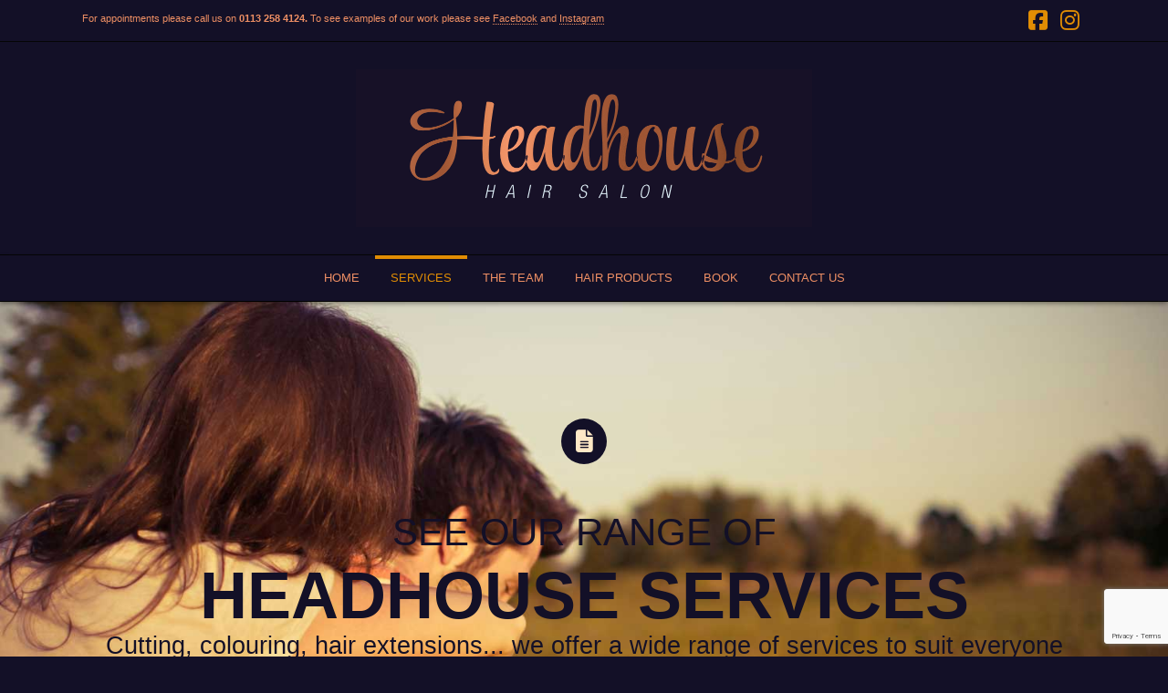

--- FILE ---
content_type: text/html; charset=UTF-8
request_url: https://www.headhousesalon.co.uk/hair-styling-services/
body_size: 13065
content:
<!DOCTYPE html>
<html class="no-js" lang="en-GB">
<head>
<meta charset="UTF-8">
<meta name="viewport" content="width=device-width, initial-scale=1.0">
<link rel="pingback" href="https://www.headhousesalon.co.uk/xmlrpc.php">
<meta name='robots' content='index, follow, max-image-preview:large, max-snippet:-1, max-video-preview:-1' />

	<!-- This site is optimized with the Yoast SEO plugin v26.6 - https://yoast.com/wordpress/plugins/seo/ -->
	<title>Hair styling services available at Headhouse, Horsforth</title>
	<meta name="description" content="Headhouse provide a wide range of hair styling services from cutting to colouring, perms to prom hair - our stylists can help you achieve the perfect look." />
	<link rel="canonical" href="https://www.headhousesalon.co.uk/hair-styling-services/" />
	<meta property="og:locale" content="en_GB" />
	<meta property="og:type" content="article" />
	<meta property="og:title" content="Hair styling services available at Headhouse, Horsforth" />
	<meta property="og:description" content="Headhouse provide a wide range of hair styling services from cutting to colouring, perms to prom hair - our stylists can help you achieve the perfect look." />
	<meta property="og:url" content="https://www.headhousesalon.co.uk/hair-styling-services/" />
	<meta property="og:site_name" content="Headhouse Hair Salon" />
	<meta property="article:publisher" content="https://www.facebook.com/headhousehairsalon/" />
	<meta property="article:modified_time" content="2023-06-27T17:08:08+00:00" />
	<meta name="twitter:card" content="summary_large_image" />
	<meta name="twitter:site" content="@headhousehair" />
	<meta name="twitter:label1" content="Estimated reading time" />
	<meta name="twitter:data1" content="9 minutes" />
	<script type="application/ld+json" class="yoast-schema-graph">{"@context":"https://schema.org","@graph":[{"@type":"WebPage","@id":"https://www.headhousesalon.co.uk/hair-styling-services/","url":"https://www.headhousesalon.co.uk/hair-styling-services/","name":"Hair styling services available at Headhouse, Horsforth","isPartOf":{"@id":"https://www.headhousesalon.co.uk/#website"},"datePublished":"2016-05-19T16:13:25+00:00","dateModified":"2023-06-27T17:08:08+00:00","description":"Headhouse provide a wide range of hair styling services from cutting to colouring, perms to prom hair - our stylists can help you achieve the perfect look.","breadcrumb":{"@id":"https://www.headhousesalon.co.uk/hair-styling-services/#breadcrumb"},"inLanguage":"en-GB","potentialAction":[{"@type":"ReadAction","target":["https://www.headhousesalon.co.uk/hair-styling-services/"]}]},{"@type":"BreadcrumbList","@id":"https://www.headhousesalon.co.uk/hair-styling-services/#breadcrumb","itemListElement":[{"@type":"ListItem","position":1,"name":"Home","item":"https://www.headhousesalon.co.uk/"},{"@type":"ListItem","position":2,"name":"Services available at Headhouse Hair Salon"}]},{"@type":"WebSite","@id":"https://www.headhousesalon.co.uk/#website","url":"https://www.headhousesalon.co.uk/","name":"Headhouse Hair Salon","description":"Hair salon based in Horsforth","potentialAction":[{"@type":"SearchAction","target":{"@type":"EntryPoint","urlTemplate":"https://www.headhousesalon.co.uk/?s={search_term_string}"},"query-input":{"@type":"PropertyValueSpecification","valueRequired":true,"valueName":"search_term_string"}}],"inLanguage":"en-GB"}]}</script>
	<!-- / Yoast SEO plugin. -->


<link rel="alternate" type="application/rss+xml" title="Headhouse Hair Salon &raquo; Feed" href="https://www.headhousesalon.co.uk/feed/" />
<link rel="alternate" type="application/rss+xml" title="Headhouse Hair Salon &raquo; Comments Feed" href="https://www.headhousesalon.co.uk/comments/feed/" />
<meta property="og:site_name" content="Headhouse Hair Salon"><meta property="og:title" content="Services available at Headhouse Hair Salon"><meta property="og:description" content="Hair salon based in Horsforth"><meta property="og:image" content=""><meta property="og:url" content="https://www.headhousesalon.co.uk/hair-styling-services/"><meta property="og:type" content="article"><link rel="alternate" title="oEmbed (JSON)" type="application/json+oembed" href="https://www.headhousesalon.co.uk/wp-json/oembed/1.0/embed?url=https%3A%2F%2Fwww.headhousesalon.co.uk%2Fhair-styling-services%2F" />
<link rel="alternate" title="oEmbed (XML)" type="text/xml+oembed" href="https://www.headhousesalon.co.uk/wp-json/oembed/1.0/embed?url=https%3A%2F%2Fwww.headhousesalon.co.uk%2Fhair-styling-services%2F&#038;format=xml" />
<style id='wp-img-auto-sizes-contain-inline-css' type='text/css'>
img:is([sizes=auto i],[sizes^="auto," i]){contain-intrinsic-size:3000px 1500px}
/*# sourceURL=wp-img-auto-sizes-contain-inline-css */
</style>
<style id='wp-emoji-styles-inline-css' type='text/css'>

	img.wp-smiley, img.emoji {
		display: inline !important;
		border: none !important;
		box-shadow: none !important;
		height: 1em !important;
		width: 1em !important;
		margin: 0 0.07em !important;
		vertical-align: -0.1em !important;
		background: none !important;
		padding: 0 !important;
	}
/*# sourceURL=wp-emoji-styles-inline-css */
</style>
<style id='wp-block-library-inline-css' type='text/css'>
:root{--wp-block-synced-color:#7a00df;--wp-block-synced-color--rgb:122,0,223;--wp-bound-block-color:var(--wp-block-synced-color);--wp-editor-canvas-background:#ddd;--wp-admin-theme-color:#007cba;--wp-admin-theme-color--rgb:0,124,186;--wp-admin-theme-color-darker-10:#006ba1;--wp-admin-theme-color-darker-10--rgb:0,107,160.5;--wp-admin-theme-color-darker-20:#005a87;--wp-admin-theme-color-darker-20--rgb:0,90,135;--wp-admin-border-width-focus:2px}@media (min-resolution:192dpi){:root{--wp-admin-border-width-focus:1.5px}}.wp-element-button{cursor:pointer}:root .has-very-light-gray-background-color{background-color:#eee}:root .has-very-dark-gray-background-color{background-color:#313131}:root .has-very-light-gray-color{color:#eee}:root .has-very-dark-gray-color{color:#313131}:root .has-vivid-green-cyan-to-vivid-cyan-blue-gradient-background{background:linear-gradient(135deg,#00d084,#0693e3)}:root .has-purple-crush-gradient-background{background:linear-gradient(135deg,#34e2e4,#4721fb 50%,#ab1dfe)}:root .has-hazy-dawn-gradient-background{background:linear-gradient(135deg,#faaca8,#dad0ec)}:root .has-subdued-olive-gradient-background{background:linear-gradient(135deg,#fafae1,#67a671)}:root .has-atomic-cream-gradient-background{background:linear-gradient(135deg,#fdd79a,#004a59)}:root .has-nightshade-gradient-background{background:linear-gradient(135deg,#330968,#31cdcf)}:root .has-midnight-gradient-background{background:linear-gradient(135deg,#020381,#2874fc)}:root{--wp--preset--font-size--normal:16px;--wp--preset--font-size--huge:42px}.has-regular-font-size{font-size:1em}.has-larger-font-size{font-size:2.625em}.has-normal-font-size{font-size:var(--wp--preset--font-size--normal)}.has-huge-font-size{font-size:var(--wp--preset--font-size--huge)}.has-text-align-center{text-align:center}.has-text-align-left{text-align:left}.has-text-align-right{text-align:right}.has-fit-text{white-space:nowrap!important}#end-resizable-editor-section{display:none}.aligncenter{clear:both}.items-justified-left{justify-content:flex-start}.items-justified-center{justify-content:center}.items-justified-right{justify-content:flex-end}.items-justified-space-between{justify-content:space-between}.screen-reader-text{border:0;clip-path:inset(50%);height:1px;margin:-1px;overflow:hidden;padding:0;position:absolute;width:1px;word-wrap:normal!important}.screen-reader-text:focus{background-color:#ddd;clip-path:none;color:#444;display:block;font-size:1em;height:auto;left:5px;line-height:normal;padding:15px 23px 14px;text-decoration:none;top:5px;width:auto;z-index:100000}html :where(.has-border-color){border-style:solid}html :where([style*=border-top-color]){border-top-style:solid}html :where([style*=border-right-color]){border-right-style:solid}html :where([style*=border-bottom-color]){border-bottom-style:solid}html :where([style*=border-left-color]){border-left-style:solid}html :where([style*=border-width]){border-style:solid}html :where([style*=border-top-width]){border-top-style:solid}html :where([style*=border-right-width]){border-right-style:solid}html :where([style*=border-bottom-width]){border-bottom-style:solid}html :where([style*=border-left-width]){border-left-style:solid}html :where(img[class*=wp-image-]){height:auto;max-width:100%}:where(figure){margin:0 0 1em}html :where(.is-position-sticky){--wp-admin--admin-bar--position-offset:var(--wp-admin--admin-bar--height,0px)}@media screen and (max-width:600px){html :where(.is-position-sticky){--wp-admin--admin-bar--position-offset:0px}}

/*# sourceURL=wp-block-library-inline-css */
</style><style id='global-styles-inline-css' type='text/css'>
:root{--wp--preset--aspect-ratio--square: 1;--wp--preset--aspect-ratio--4-3: 4/3;--wp--preset--aspect-ratio--3-4: 3/4;--wp--preset--aspect-ratio--3-2: 3/2;--wp--preset--aspect-ratio--2-3: 2/3;--wp--preset--aspect-ratio--16-9: 16/9;--wp--preset--aspect-ratio--9-16: 9/16;--wp--preset--color--black: #000000;--wp--preset--color--cyan-bluish-gray: #abb8c3;--wp--preset--color--white: #ffffff;--wp--preset--color--pale-pink: #f78da7;--wp--preset--color--vivid-red: #cf2e2e;--wp--preset--color--luminous-vivid-orange: #ff6900;--wp--preset--color--luminous-vivid-amber: #fcb900;--wp--preset--color--light-green-cyan: #7bdcb5;--wp--preset--color--vivid-green-cyan: #00d084;--wp--preset--color--pale-cyan-blue: #8ed1fc;--wp--preset--color--vivid-cyan-blue: #0693e3;--wp--preset--color--vivid-purple: #9b51e0;--wp--preset--gradient--vivid-cyan-blue-to-vivid-purple: linear-gradient(135deg,rgb(6,147,227) 0%,rgb(155,81,224) 100%);--wp--preset--gradient--light-green-cyan-to-vivid-green-cyan: linear-gradient(135deg,rgb(122,220,180) 0%,rgb(0,208,130) 100%);--wp--preset--gradient--luminous-vivid-amber-to-luminous-vivid-orange: linear-gradient(135deg,rgb(252,185,0) 0%,rgb(255,105,0) 100%);--wp--preset--gradient--luminous-vivid-orange-to-vivid-red: linear-gradient(135deg,rgb(255,105,0) 0%,rgb(207,46,46) 100%);--wp--preset--gradient--very-light-gray-to-cyan-bluish-gray: linear-gradient(135deg,rgb(238,238,238) 0%,rgb(169,184,195) 100%);--wp--preset--gradient--cool-to-warm-spectrum: linear-gradient(135deg,rgb(74,234,220) 0%,rgb(151,120,209) 20%,rgb(207,42,186) 40%,rgb(238,44,130) 60%,rgb(251,105,98) 80%,rgb(254,248,76) 100%);--wp--preset--gradient--blush-light-purple: linear-gradient(135deg,rgb(255,206,236) 0%,rgb(152,150,240) 100%);--wp--preset--gradient--blush-bordeaux: linear-gradient(135deg,rgb(254,205,165) 0%,rgb(254,45,45) 50%,rgb(107,0,62) 100%);--wp--preset--gradient--luminous-dusk: linear-gradient(135deg,rgb(255,203,112) 0%,rgb(199,81,192) 50%,rgb(65,88,208) 100%);--wp--preset--gradient--pale-ocean: linear-gradient(135deg,rgb(255,245,203) 0%,rgb(182,227,212) 50%,rgb(51,167,181) 100%);--wp--preset--gradient--electric-grass: linear-gradient(135deg,rgb(202,248,128) 0%,rgb(113,206,126) 100%);--wp--preset--gradient--midnight: linear-gradient(135deg,rgb(2,3,129) 0%,rgb(40,116,252) 100%);--wp--preset--font-size--small: 13px;--wp--preset--font-size--medium: 20px;--wp--preset--font-size--large: 36px;--wp--preset--font-size--x-large: 42px;--wp--preset--spacing--20: 0.44rem;--wp--preset--spacing--30: 0.67rem;--wp--preset--spacing--40: 1rem;--wp--preset--spacing--50: 1.5rem;--wp--preset--spacing--60: 2.25rem;--wp--preset--spacing--70: 3.38rem;--wp--preset--spacing--80: 5.06rem;--wp--preset--shadow--natural: 6px 6px 9px rgba(0, 0, 0, 0.2);--wp--preset--shadow--deep: 12px 12px 50px rgba(0, 0, 0, 0.4);--wp--preset--shadow--sharp: 6px 6px 0px rgba(0, 0, 0, 0.2);--wp--preset--shadow--outlined: 6px 6px 0px -3px rgb(255, 255, 255), 6px 6px rgb(0, 0, 0);--wp--preset--shadow--crisp: 6px 6px 0px rgb(0, 0, 0);}:where(.is-layout-flex){gap: 0.5em;}:where(.is-layout-grid){gap: 0.5em;}body .is-layout-flex{display: flex;}.is-layout-flex{flex-wrap: wrap;align-items: center;}.is-layout-flex > :is(*, div){margin: 0;}body .is-layout-grid{display: grid;}.is-layout-grid > :is(*, div){margin: 0;}:where(.wp-block-columns.is-layout-flex){gap: 2em;}:where(.wp-block-columns.is-layout-grid){gap: 2em;}:where(.wp-block-post-template.is-layout-flex){gap: 1.25em;}:where(.wp-block-post-template.is-layout-grid){gap: 1.25em;}.has-black-color{color: var(--wp--preset--color--black) !important;}.has-cyan-bluish-gray-color{color: var(--wp--preset--color--cyan-bluish-gray) !important;}.has-white-color{color: var(--wp--preset--color--white) !important;}.has-pale-pink-color{color: var(--wp--preset--color--pale-pink) !important;}.has-vivid-red-color{color: var(--wp--preset--color--vivid-red) !important;}.has-luminous-vivid-orange-color{color: var(--wp--preset--color--luminous-vivid-orange) !important;}.has-luminous-vivid-amber-color{color: var(--wp--preset--color--luminous-vivid-amber) !important;}.has-light-green-cyan-color{color: var(--wp--preset--color--light-green-cyan) !important;}.has-vivid-green-cyan-color{color: var(--wp--preset--color--vivid-green-cyan) !important;}.has-pale-cyan-blue-color{color: var(--wp--preset--color--pale-cyan-blue) !important;}.has-vivid-cyan-blue-color{color: var(--wp--preset--color--vivid-cyan-blue) !important;}.has-vivid-purple-color{color: var(--wp--preset--color--vivid-purple) !important;}.has-black-background-color{background-color: var(--wp--preset--color--black) !important;}.has-cyan-bluish-gray-background-color{background-color: var(--wp--preset--color--cyan-bluish-gray) !important;}.has-white-background-color{background-color: var(--wp--preset--color--white) !important;}.has-pale-pink-background-color{background-color: var(--wp--preset--color--pale-pink) !important;}.has-vivid-red-background-color{background-color: var(--wp--preset--color--vivid-red) !important;}.has-luminous-vivid-orange-background-color{background-color: var(--wp--preset--color--luminous-vivid-orange) !important;}.has-luminous-vivid-amber-background-color{background-color: var(--wp--preset--color--luminous-vivid-amber) !important;}.has-light-green-cyan-background-color{background-color: var(--wp--preset--color--light-green-cyan) !important;}.has-vivid-green-cyan-background-color{background-color: var(--wp--preset--color--vivid-green-cyan) !important;}.has-pale-cyan-blue-background-color{background-color: var(--wp--preset--color--pale-cyan-blue) !important;}.has-vivid-cyan-blue-background-color{background-color: var(--wp--preset--color--vivid-cyan-blue) !important;}.has-vivid-purple-background-color{background-color: var(--wp--preset--color--vivid-purple) !important;}.has-black-border-color{border-color: var(--wp--preset--color--black) !important;}.has-cyan-bluish-gray-border-color{border-color: var(--wp--preset--color--cyan-bluish-gray) !important;}.has-white-border-color{border-color: var(--wp--preset--color--white) !important;}.has-pale-pink-border-color{border-color: var(--wp--preset--color--pale-pink) !important;}.has-vivid-red-border-color{border-color: var(--wp--preset--color--vivid-red) !important;}.has-luminous-vivid-orange-border-color{border-color: var(--wp--preset--color--luminous-vivid-orange) !important;}.has-luminous-vivid-amber-border-color{border-color: var(--wp--preset--color--luminous-vivid-amber) !important;}.has-light-green-cyan-border-color{border-color: var(--wp--preset--color--light-green-cyan) !important;}.has-vivid-green-cyan-border-color{border-color: var(--wp--preset--color--vivid-green-cyan) !important;}.has-pale-cyan-blue-border-color{border-color: var(--wp--preset--color--pale-cyan-blue) !important;}.has-vivid-cyan-blue-border-color{border-color: var(--wp--preset--color--vivid-cyan-blue) !important;}.has-vivid-purple-border-color{border-color: var(--wp--preset--color--vivid-purple) !important;}.has-vivid-cyan-blue-to-vivid-purple-gradient-background{background: var(--wp--preset--gradient--vivid-cyan-blue-to-vivid-purple) !important;}.has-light-green-cyan-to-vivid-green-cyan-gradient-background{background: var(--wp--preset--gradient--light-green-cyan-to-vivid-green-cyan) !important;}.has-luminous-vivid-amber-to-luminous-vivid-orange-gradient-background{background: var(--wp--preset--gradient--luminous-vivid-amber-to-luminous-vivid-orange) !important;}.has-luminous-vivid-orange-to-vivid-red-gradient-background{background: var(--wp--preset--gradient--luminous-vivid-orange-to-vivid-red) !important;}.has-very-light-gray-to-cyan-bluish-gray-gradient-background{background: var(--wp--preset--gradient--very-light-gray-to-cyan-bluish-gray) !important;}.has-cool-to-warm-spectrum-gradient-background{background: var(--wp--preset--gradient--cool-to-warm-spectrum) !important;}.has-blush-light-purple-gradient-background{background: var(--wp--preset--gradient--blush-light-purple) !important;}.has-blush-bordeaux-gradient-background{background: var(--wp--preset--gradient--blush-bordeaux) !important;}.has-luminous-dusk-gradient-background{background: var(--wp--preset--gradient--luminous-dusk) !important;}.has-pale-ocean-gradient-background{background: var(--wp--preset--gradient--pale-ocean) !important;}.has-electric-grass-gradient-background{background: var(--wp--preset--gradient--electric-grass) !important;}.has-midnight-gradient-background{background: var(--wp--preset--gradient--midnight) !important;}.has-small-font-size{font-size: var(--wp--preset--font-size--small) !important;}.has-medium-font-size{font-size: var(--wp--preset--font-size--medium) !important;}.has-large-font-size{font-size: var(--wp--preset--font-size--large) !important;}.has-x-large-font-size{font-size: var(--wp--preset--font-size--x-large) !important;}
/*# sourceURL=global-styles-inline-css */
</style>

<style id='classic-theme-styles-inline-css' type='text/css'>
/*! This file is auto-generated */
.wp-block-button__link{color:#fff;background-color:#32373c;border-radius:9999px;box-shadow:none;text-decoration:none;padding:calc(.667em + 2px) calc(1.333em + 2px);font-size:1.125em}.wp-block-file__button{background:#32373c;color:#fff;text-decoration:none}
/*# sourceURL=/wp-includes/css/classic-themes.min.css */
</style>
<link rel='stylesheet' id='x-stack-css' href='https://www.headhousesalon.co.uk/wp-content/themes/x/framework/dist/css/site/stacks/integrity-dark.css?ver=10.7.10' type='text/css' media='all' />
<style id='cs-inline-css' type='text/css'>
@media (min-width:1200px){.x-hide-xl{display:none !important;}}@media (min-width:979px) and (max-width:1199px){.x-hide-lg{display:none !important;}}@media (min-width:767px) and (max-width:978px){.x-hide-md{display:none !important;}}@media (min-width:480px) and (max-width:766px){.x-hide-sm{display:none !important;}}@media (max-width:479px){.x-hide-xs{display:none !important;}} a,h1 a:hover,h2 a:hover,h3 a:hover,h4 a:hover,h5 a:hover,h6 a:hover,.x-breadcrumb-wrap a:hover,.widget ul li a:hover,.widget ol li a:hover,.widget.widget_text ul li a,.widget.widget_text ol li a,.widget_nav_menu .current-menu-item > a,.x-accordion-heading .x-accordion-toggle:hover,.x-comment-author a:hover,.x-comment-time:hover,.x-recent-posts a:hover .h-recent-posts{color:rgb(225,141,4);}a:hover,.widget.widget_text ul li a:hover,.widget.widget_text ol li a:hover,.x-twitter-widget ul li a:hover{color:rgb(239,163,2);}.rev_slider_wrapper,a.x-img-thumbnail:hover,.x-slider-container.below,.page-template-template-blank-3-php .x-slider-container.above,.page-template-template-blank-6-php .x-slider-container.above{border-color:rgb(225,141,4);}.entry-thumb:before,.x-pagination span.current,.woocommerce-pagination span[aria-current],.flex-direction-nav a,.flex-control-nav a:hover,.flex-control-nav a.flex-active,.mejs-time-current,.x-dropcap,.x-skill-bar .bar,.x-pricing-column.featured h2,.h-comments-title small,.x-entry-share .x-share:hover,.x-highlight,.x-recent-posts .x-recent-posts-img:after{background-color:rgb(225,141,4);}.x-nav-tabs > .active > a,.x-nav-tabs > .active > a:hover{box-shadow:inset 0 3px 0 0 rgb(225,141,4);}.x-main{width:calc(72% - 2.463055%);}.x-sidebar{width:calc(100% - 2.463055% - 72%);}.x-comment-author,.x-comment-time,.comment-form-author label,.comment-form-email label,.comment-form-url label,.comment-form-rating label,.comment-form-comment label,.widget_calendar #wp-calendar caption,.widget.widget_rss li .rsswidget{font-family:"Helvetica Neue",Helvetica,Arial,sans-serif;font-weight:500;}.p-landmark-sub,.p-meta,input,button,select,textarea{font-family:"Helvetica Neue",Helvetica,Arial,sans-serif;}.widget ul li a,.widget ol li a,.x-comment-time{color:rgb(227,227,227);}.widget_text ol li a,.widget_text ul li a{color:rgb(225,141,4);}.widget_text ol li a:hover,.widget_text ul li a:hover{color:rgb(239,163,2);}.comment-form-author label,.comment-form-email label,.comment-form-url label,.comment-form-rating label,.comment-form-comment label,.widget_calendar #wp-calendar th,.p-landmark-sub strong,.widget_tag_cloud .tagcloud a:hover,.widget_tag_cloud .tagcloud a:active,.entry-footer a:hover,.entry-footer a:active,.x-breadcrumbs .current,.x-comment-author,.x-comment-author a{color:rgb(225,141,4);}.widget_calendar #wp-calendar th{border-color:rgb(225,141,4);}.h-feature-headline span i{background-color:rgb(225,141,4);}@media (max-width:978.98px){}html{font-size:11px;}@media (min-width:479px){html{font-size:12px;}}@media (min-width:766px){html{font-size:13px;}}@media (min-width:978px){html{font-size:14px;}}@media (min-width:1199px){html{font-size:16px;}}body{font-style:normal;font-weight:300;color:rgb(227,227,227);background-color:rgb(19,16,39);}.w-b{font-weight:300 !important;}h1,h2,h3,h4,h5,h6,.h1,.h2,.h3,.h4,.h5,.h6,.x-text-headline{font-family:"Helvetica Neue",Helvetica,Arial,sans-serif;font-style:normal;font-weight:500;}h1,.h1{letter-spacing:0em;}h2,.h2{letter-spacing:0em;}h3,.h3{letter-spacing:0em;}h4,.h4{letter-spacing:0em;}h5,.h5{letter-spacing:0em;}h6,.h6{letter-spacing:0em;}.w-h{font-weight:500 !important;}.x-container.width{width:88%;}.x-container.max{max-width:1100px;}.x-bar-content.x-container.width{flex-basis:88%;}.x-main.full{float:none;clear:both;display:block;width:auto;}@media (max-width:978.98px){.x-main.full,.x-main.left,.x-main.right,.x-sidebar.left,.x-sidebar.right{float:none;display:block;width:auto !important;}}.entry-header,.entry-content{font-size:1.143rem;}body,input,button,select,textarea{font-family:"Helvetica Neue",Helvetica,Arial,sans-serif;}h1,h2,h3,h4,h5,h6,.h1,.h2,.h3,.h4,.h5,.h6,h1 a,h2 a,h3 a,h4 a,h5 a,h6 a,.h1 a,.h2 a,.h3 a,.h4 a,.h5 a,.h6 a,blockquote{color:rgb(225,141,4);}.cfc-h-tx{color:rgb(225,141,4) !important;}.cfc-h-bd{border-color:rgb(225,141,4) !important;}.cfc-h-bg{background-color:rgb(225,141,4) !important;}.cfc-b-tx{color:rgb(227,227,227) !important;}.cfc-b-bd{border-color:rgb(227,227,227) !important;}.cfc-b-bg{background-color:rgb(227,227,227) !important;}.x-btn,.button,[type="submit"]{color:rgb(225,141,4);border-color:rgb(225,141,4);background-color:#ffffff;border-width:3px;text-transform:uppercase;background-color:transparent;}.x-btn:hover,.button:hover,[type="submit"]:hover{color:rgb(225,141,4);border-color:rgb(225,141,4);background-color:#ffffff;border-width:3px;text-transform:uppercase;background-color:transparent;}.x-btn.x-btn-real,.x-btn.x-btn-real:hover{margin-bottom:0.25em;text-shadow:0 0.075em 0.075em rgba(0,0,0,0.65);}.x-btn.x-btn-real{box-shadow:0 0.25em 0 0 #ed44a9,0 4px 9px rgba(0,0,0,0.75);}.x-btn.x-btn-real:hover{box-shadow:0 0.25em 0 0 #c41d7c,0 4px 9px rgba(0,0,0,0.75);}.x-btn.x-btn-flat,.x-btn.x-btn-flat:hover{margin-bottom:0;text-shadow:0 0.075em 0.075em rgba(0,0,0,0.65);box-shadow:none;}.x-btn.x-btn-transparent,.x-btn.x-btn-transparent:hover{margin-bottom:0;border-width:3px;text-shadow:none;text-transform:uppercase;background-color:transparent;box-shadow:none;}.x-topbar .p-info a:hover,.x-widgetbar .widget ul li a:hover{color:rgb(225,141,4);}.x-topbar{background-color:transparent;}.x-topbar .p-info,.x-topbar .p-info a,.x-navbar .desktop .x-nav > li > a,.x-navbar .desktop .sub-menu a,.x-navbar .mobile .x-nav li > a,.x-breadcrumb-wrap a,.x-breadcrumbs .delimiter{color:rgb(238,143,100);}.x-navbar .desktop .x-nav > li > a:hover,.x-navbar .desktop .x-nav > .x-active > a,.x-navbar .desktop .x-nav > .current-menu-item > a,.x-navbar .desktop .sub-menu a:hover,.x-navbar .desktop .sub-menu .x-active > a,.x-navbar .desktop .sub-menu .current-menu-item > a,.x-navbar .desktop .x-nav .x-megamenu > .sub-menu > li > a,.x-navbar .mobile .x-nav li > a:hover,.x-navbar .mobile .x-nav .x-active > a,.x-navbar .mobile .x-nav .current-menu-item > a{color:rgb(225,141,4);}.x-navbar{background-color:transparent;}.x-navbar .desktop .x-nav > li > a:hover,.x-navbar .desktop .x-nav > .x-active > a,.x-navbar .desktop .x-nav > .current-menu-item > a{box-shadow:inset 0 4px 0 0 rgb(225,141,4);}.x-navbar .desktop .x-nav > li > a{height:50px;padding-top:18px;}.x-navbar .desktop .x-nav > li ul{top:calc(50px - 15px);}.x-colophon.top,.x-colophon.bottom{border-top:1px solid #000;border-top:1px solid rgba(0,0,0,0.75);background-color:transparent;box-shadow:inset 0 1px 0 0 rgba(255,255,255,0.075);}@media (max-width:979px){}.x-navbar-inner{min-height:50px;}.x-logobar-inner{padding-top:30px;padding-bottom:30px;}.x-brand{font-family:inherit;font-size:36px;font-style:normal;font-weight:inherit;letter-spacing:0em;color:#ffffff;}.x-brand:hover,.x-brand:focus{color:#ffffff;}.x-brand img{width:calc(1000px / 2);}.x-navbar .x-nav-wrap .x-nav > li > a{font-family:inherit;font-style:normal;font-weight:inherit;letter-spacing:0em;text-transform:uppercase;}.x-navbar .desktop .x-nav > li > a{font-size:13px;}.x-navbar .desktop .x-nav > li > a:not(.x-btn-navbar-woocommerce){padding-left:17px;padding-right:17px;}.x-navbar .desktop .x-nav > li > a > span{margin-right:-0em;}.x-btn-navbar{margin-top:10px;}.x-btn-navbar,.x-btn-navbar.collapsed{font-size:18px;}@media (max-width:979px){.x-widgetbar{left:0;right:0;}}.x-colophon.top,.x-colophon.bottom{border-top:1px solid #000;border-top:1px solid rgba(0,0,0,0.75);background-color:transparent;box-shadow:inset 0 1px 0 0 rgba(255,255,255,0.075);}.bg .mejs-container,.x-video .mejs-container{position:unset !important;} @font-face{font-family:'FontAwesomePro';font-style:normal;font-weight:900;font-display:block;src:url('https://www.headhousesalon.co.uk/wp-content/plugins/cornerstone/assets/fonts/fa-solid-900.woff2?ver=6.7.2') format('woff2'),url('https://www.headhousesalon.co.uk/wp-content/plugins/cornerstone/assets/fonts/fa-solid-900.ttf?ver=6.7.2') format('truetype');}[data-x-fa-pro-icon]{font-family:"FontAwesomePro" !important;}[data-x-fa-pro-icon]:before{content:attr(data-x-fa-pro-icon);}[data-x-icon],[data-x-icon-o],[data-x-icon-l],[data-x-icon-s],[data-x-icon-b],[data-x-icon-sr],[data-x-icon-ss],[data-x-icon-sl],[data-x-fa-pro-icon],[class*="cs-fa-"]{display:inline-flex;font-style:normal;font-weight:400;text-decoration:inherit;text-rendering:auto;-webkit-font-smoothing:antialiased;-moz-osx-font-smoothing:grayscale;}[data-x-icon].left,[data-x-icon-o].left,[data-x-icon-l].left,[data-x-icon-s].left,[data-x-icon-b].left,[data-x-icon-sr].left,[data-x-icon-ss].left,[data-x-icon-sl].left,[data-x-fa-pro-icon].left,[class*="cs-fa-"].left{margin-right:0.5em;}[data-x-icon].right,[data-x-icon-o].right,[data-x-icon-l].right,[data-x-icon-s].right,[data-x-icon-b].right,[data-x-icon-sr].right,[data-x-icon-ss].right,[data-x-icon-sl].right,[data-x-fa-pro-icon].right,[class*="cs-fa-"].right{margin-left:0.5em;}[data-x-icon]:before,[data-x-icon-o]:before,[data-x-icon-l]:before,[data-x-icon-s]:before,[data-x-icon-b]:before,[data-x-icon-sr]:before,[data-x-icon-ss]:before,[data-x-icon-sl]:before,[data-x-fa-pro-icon]:before,[class*="cs-fa-"]:before{line-height:1;}@font-face{font-family:'FontAwesome';font-style:normal;font-weight:900;font-display:block;src:url('https://www.headhousesalon.co.uk/wp-content/plugins/cornerstone/assets/fonts/fa-solid-900.woff2?ver=6.7.2') format('woff2'),url('https://www.headhousesalon.co.uk/wp-content/plugins/cornerstone/assets/fonts/fa-solid-900.ttf?ver=6.7.2') format('truetype');}[data-x-icon],[data-x-icon-s],[data-x-icon][class*="cs-fa-"]{font-family:"FontAwesome" !important;font-weight:900;}[data-x-icon]:before,[data-x-icon][class*="cs-fa-"]:before{content:attr(data-x-icon);}[data-x-icon-s]:before{content:attr(data-x-icon-s);}@font-face{font-family:'FontAwesomeRegular';font-style:normal;font-weight:400;font-display:block;src:url('https://www.headhousesalon.co.uk/wp-content/plugins/cornerstone/assets/fonts/fa-regular-400.woff2?ver=6.7.2') format('woff2'),url('https://www.headhousesalon.co.uk/wp-content/plugins/cornerstone/assets/fonts/fa-regular-400.ttf?ver=6.7.2') format('truetype');}@font-face{font-family:'FontAwesomePro';font-style:normal;font-weight:400;font-display:block;src:url('https://www.headhousesalon.co.uk/wp-content/plugins/cornerstone/assets/fonts/fa-regular-400.woff2?ver=6.7.2') format('woff2'),url('https://www.headhousesalon.co.uk/wp-content/plugins/cornerstone/assets/fonts/fa-regular-400.ttf?ver=6.7.2') format('truetype');}[data-x-icon-o]{font-family:"FontAwesomeRegular" !important;}[data-x-icon-o]:before{content:attr(data-x-icon-o);}@font-face{font-family:'FontAwesomeLight';font-style:normal;font-weight:300;font-display:block;src:url('https://www.headhousesalon.co.uk/wp-content/plugins/cornerstone/assets/fonts/fa-light-300.woff2?ver=6.7.2') format('woff2'),url('https://www.headhousesalon.co.uk/wp-content/plugins/cornerstone/assets/fonts/fa-light-300.ttf?ver=6.7.2') format('truetype');}@font-face{font-family:'FontAwesomePro';font-style:normal;font-weight:300;font-display:block;src:url('https://www.headhousesalon.co.uk/wp-content/plugins/cornerstone/assets/fonts/fa-light-300.woff2?ver=6.7.2') format('woff2'),url('https://www.headhousesalon.co.uk/wp-content/plugins/cornerstone/assets/fonts/fa-light-300.ttf?ver=6.7.2') format('truetype');}[data-x-icon-l]{font-family:"FontAwesomeLight" !important;font-weight:300;}[data-x-icon-l]:before{content:attr(data-x-icon-l);}@font-face{font-family:'FontAwesomeBrands';font-style:normal;font-weight:normal;font-display:block;src:url('https://www.headhousesalon.co.uk/wp-content/plugins/cornerstone/assets/fonts/fa-brands-400.woff2?ver=6.7.2') format('woff2'),url('https://www.headhousesalon.co.uk/wp-content/plugins/cornerstone/assets/fonts/fa-brands-400.ttf?ver=6.7.2') format('truetype');}[data-x-icon-b]{font-family:"FontAwesomeBrands" !important;}[data-x-icon-b]:before{content:attr(data-x-icon-b);}.widget.widget_rss li .rsswidget:before{content:"\f35d";padding-right:0.4em;font-family:"FontAwesome";} .m5s-0.x-image{font-size:1em;border-top-width:0;border-right-width:0;border-bottom-width:0;border-left-width:0;}.m5s-0.x-image img{aspect-ratio:auto;} .text-white h2,.text-white h2 a,.text-white h2 a:hover,.text-white p,.text-white .x-btn{color:#fff;}.text-white .x-btn{border-color:#fff;}.text-white h2 a:hover,.text-white .x-btn:hover{opacity:0.75;}.x-flexslider{background-color:transparent;}.x-logobar,.x-navbar,.x-navbar .sub-menu,.x-colophon.top,.x-topbar,.x-colophon.bottom{background-color:rgb(19,16,39);background:rgb(19,16,39);} 
/*# sourceURL=cs-inline-css */
</style>
<script type="text/javascript" src="https://www.headhousesalon.co.uk/wp-includes/js/jquery/jquery.min.js?ver=3.7.1" id="jquery-core-js"></script>
<script type="text/javascript" src="https://www.headhousesalon.co.uk/wp-includes/js/jquery/jquery-migrate.min.js?ver=3.4.1" id="jquery-migrate-js"></script>
<link rel="https://api.w.org/" href="https://www.headhousesalon.co.uk/wp-json/" /><link rel="alternate" title="JSON" type="application/json" href="https://www.headhousesalon.co.uk/wp-json/wp/v2/pages/208" /><link rel='shortlink' href='https://www.headhousesalon.co.uk/?p=208' />
</head>
<body class="wp-singular page-template page-template-template-blank-4 page-template-template-blank-4-php page page-id-208 wp-theme-x x-integrity x-integrity-dark x-full-width-layout-active x-content-sidebar-active x-post-meta-disabled x-navbar-static-active cornerstone-v7_7_10 x-v10_7_10">

  
  
  <div id="x-root" class="x-root">

    
    <div id="top" class="site">

    <header class="masthead masthead-stacked" role="banner">

  <div class="x-topbar">
    <div class="x-topbar-inner x-container max width">
            <p class="p-info">For appointments please call us on <strong>0113 258 4124.</strong> To see examples of our work please see <a href="https://www.facebook.com/headhousehairsalon/">Facebook</a> and <a href="https://www.instagram.com/headhousehairsalon/">Instagram</a></p>
            <div class="x-social-global"><a href="https://www.facebook.com/headhousehairsalon/" class="facebook" title="Facebook" target="_blank" rel=""><i class='x-framework-icon x-icon-facebook-square' data-x-icon-b='&#xf082;' aria-hidden=true></i><span class="visually-hidden">Facebook</span></a><a href="https://www.instagram.com/headhousehairsalon/" class="instagram" title="Instagram" target="_blank" rel=""><i class='x-framework-icon x-icon-instagram' data-x-icon-b='&#xf16d;' aria-hidden=true></i><span class="visually-hidden">Instagram</span></a></div>    </div>
  </div>



  <div class="x-logobar">
    <div class="x-logobar-inner">
      <div class="x-container max width">
        
<a href="https://www.headhousesalon.co.uk/" class="x-brand img">
  <img src="//www.headhousesalon.co.uk/wp-content/uploads/2023/06/headhouse-logo.gif" alt="Headhouse Hair Salon"></a>
      </div>
    </div>
  </div>

  <div class="x-navbar-wrap">
    <div class="x-navbar">
      <div class="x-navbar-inner">
        <div class="x-container max width">
          
<a href="#" id="x-btn-navbar" class="x-btn-navbar collapsed" data-x-toggle="collapse-b" data-x-toggleable="x-nav-wrap-mobile" aria-expanded="false" aria-controls="x-nav-wrap-mobile" role="button">
  <i class='x-framework-icon x-icon-bars' data-x-icon-s='&#xf0c9;' aria-hidden=true></i>  <span class="visually-hidden">Navigation</span>
</a>

<nav class="x-nav-wrap desktop" role="navigation">
  <ul id="menu-headhouse-menu" class="x-nav"><li id="menu-item-7" class="menu-item menu-item-type-post_type menu-item-object-page menu-item-home menu-item-7"><a href="https://www.headhousesalon.co.uk/"><span>Home<i class="x-icon x-framework-icon x-framework-icon-menu" aria-hidden="true" data-x-icon-s="&#xf103;"></i></span></a></li>
<li id="menu-item-211" class="menu-item menu-item-type-post_type menu-item-object-page current-menu-item page_item page-item-208 current_page_item menu-item-211"><a href="https://www.headhousesalon.co.uk/hair-styling-services/" aria-current="page"><span>Services<i class="x-icon x-framework-icon x-framework-icon-menu" aria-hidden="true" data-x-icon-s="&#xf103;"></i></span></a></li>
<li id="menu-item-44" class="menu-item menu-item-type-post_type menu-item-object-page menu-item-44"><a href="https://www.headhousesalon.co.uk/meet-headhouse-hair-stylists-team/"><span>The team<i class="x-icon x-framework-icon x-framework-icon-menu" aria-hidden="true" data-x-icon-s="&#xf103;"></i></span></a></li>
<li id="menu-item-43" class="menu-item menu-item-type-post_type menu-item-object-page menu-item-43"><a href="https://www.headhousesalon.co.uk/hair-products-available-from-headhouse/"><span>Hair products<i class="x-icon x-framework-icon x-framework-icon-menu" aria-hidden="true" data-x-icon-s="&#xf103;"></i></span></a></li>
<li id="menu-item-377" class="menu-item menu-item-type-custom menu-item-object-custom menu-item-377"><a target="_blank" href="https://www.fresha.com/headhouse-ve5qact8/booking?menu=true"><span>Book<i class="x-icon x-framework-icon x-framework-icon-menu" aria-hidden="true" data-x-icon-s="&#xf103;"></i></span></a></li>
<li id="menu-item-40" class="menu-item menu-item-type-post_type menu-item-object-page menu-item-40"><a href="https://www.headhousesalon.co.uk/hair-appointment-headhouse-hair-salon/"><span>Contact us<i class="x-icon x-framework-icon x-framework-icon-menu" aria-hidden="true" data-x-icon-s="&#xf103;"></i></span></a></li>
</ul></nav>

<div id="x-nav-wrap-mobile" class="x-nav-wrap mobile x-collapsed" data-x-toggleable="x-nav-wrap-mobile" data-x-toggle-collapse="1" aria-hidden="true" aria-labelledby="x-btn-navbar">
  <ul id="menu-headhouse-menu-1" class="x-nav"><li class="menu-item menu-item-type-post_type menu-item-object-page menu-item-home menu-item-7"><a href="https://www.headhousesalon.co.uk/"><span>Home<i class="x-icon x-framework-icon x-framework-icon-menu" aria-hidden="true" data-x-icon-s="&#xf103;"></i></span></a></li>
<li class="menu-item menu-item-type-post_type menu-item-object-page current-menu-item page_item page-item-208 current_page_item menu-item-211"><a href="https://www.headhousesalon.co.uk/hair-styling-services/" aria-current="page"><span>Services<i class="x-icon x-framework-icon x-framework-icon-menu" aria-hidden="true" data-x-icon-s="&#xf103;"></i></span></a></li>
<li class="menu-item menu-item-type-post_type menu-item-object-page menu-item-44"><a href="https://www.headhousesalon.co.uk/meet-headhouse-hair-stylists-team/"><span>The team<i class="x-icon x-framework-icon x-framework-icon-menu" aria-hidden="true" data-x-icon-s="&#xf103;"></i></span></a></li>
<li class="menu-item menu-item-type-post_type menu-item-object-page menu-item-43"><a href="https://www.headhousesalon.co.uk/hair-products-available-from-headhouse/"><span>Hair products<i class="x-icon x-framework-icon x-framework-icon-menu" aria-hidden="true" data-x-icon-s="&#xf103;"></i></span></a></li>
<li class="menu-item menu-item-type-custom menu-item-object-custom menu-item-377"><a target="_blank" href="https://www.fresha.com/headhouse-ve5qact8/booking?menu=true"><span>Book<i class="x-icon x-framework-icon x-framework-icon-menu" aria-hidden="true" data-x-icon-s="&#xf103;"></i></span></a></li>
<li class="menu-item menu-item-type-post_type menu-item-object-page menu-item-40"><a href="https://www.headhousesalon.co.uk/hair-appointment-headhouse-hair-salon/"><span>Contact us<i class="x-icon x-framework-icon x-framework-icon-menu" aria-hidden="true" data-x-icon-s="&#xf103;"></i></span></a></li>
</ul></div>

        </div>
      </div>
    </div>
  </div>


  </header>

  <div class="x-main full" role="main">

    
      <article id="post-208" class="post-208 page type-page status-publish hentry no-post-thumbnail">
        

<div class="entry-content content">


  <div id="cs-content" class="cs-content"><div id="x-section-1" class="x-section cs-ta-center bg-image" style="margin: 0px;padding: 10% 0px;border-style: dotted;border-width: 0px 0px 1px;border-color: rgb(215, 163, 144); background-image: url(http://www.headhousesalon.co.uk/wp-content/uploads/2016/05/services-header.jpg); background-color: hsl(215, 6%, 16%);" data-x-element="section" data-x-params="{&quot;type&quot;:&quot;image&quot;,&quot;parallax&quot;:false}"><div id="" class="x-container max width" style="margin: 0px auto 35px;padding: 0px;" ><div  class="x-column x-sm x-1-1" style="padding: 0px;" ><i  class="x-icon man x-icon-file-text-o" style="text-align: center; color: rgb(255, 232, 198); font-size: 25px; background-color: rgb(19, 16, 39); width: 50px; height: 50px; line-height: 50px; border-radius: 50px;" data-x-icon-s="&#xf15c;" aria-hidden="true"></i><h2  class="h-custom-headline resp-man h3" style="color: rgb(19, 16, 39);font-weight:300;"><span>SEE OUR RANGE OF</span></h2><h2  class="h-custom-headline resp-h man h1" style="color: rgb(19, 16, 39);font-weight:700;"><span>HEADHOUSE SERVICES</span></h2><h2  class="h-custom-headline man h5" style="color: rgb(19, 16, 39);font-weight:300;"><span>Cutting, colouring, hair extensions... we offer a wide range of services to suit everyone</span></h2></div></div></div><div id="x-section-2" class="x-section" style="margin: 0px;padding: 0px 0px 45px; background-color: hsla(206, 11%, 13%, 0);" ><div id="" class="x-container max width" style="margin: 0px auto;padding: 0px;" ><div  class="x-column x-sm x-1-1" style="padding: 0px;" ><h1  class="h-custom-headline cs-ta-center h4" style="color: rgb(229, 135, 100);"><span>At our Horsforth based hair salon we offer a full range of hair styling services. We can accommodate all of your requirements from cutting, colouring or dress hair to bespoke hair extensions by Showpony.</span></h1></div></div></div><div id="x-section-3" class="x-section" style="margin: 0px;padding: 0px 0px 20px; background-color: hsla(206, 11%, 13%, 0);" ><div id="" class="x-container max width" style="margin: 0px auto;padding: 0px;" ><div  class="x-column x-sm x-1-2" style="padding: 0px;" ><div id="" class="x-text" style="" ><p>Headhouse provide a wide range of hair styling services. Amy is a highly experienced hair stylist and specialises in dressing hair for that special occasion. Amy always keeps a keen eye on what's trending in hair styles so whether it's the comeback of super sleek glass-like straight hair you're after, super smooth ponytails, or the comeback of short hair and the bold buzzcut, Amy can give you that on-trend look.</p>
</div></div><div  class="x-column x-sm x-1-2" style="padding: 0px;" ><div id="" class="x-text" style="" ><p>Nicola specialises in cutting, colouring and hair extensions. With over 40 years of experience behind her you can be sure you're in good hands. Whether it's a texturised lob, petite coiffe, full fringe, long bob with a soft fringe, choppy layers or a model midi, Nicola has the skills to create the perfect look for you.</p>
</div></div></div></div><div id="x-section-4" class="x-section" style="margin: 0px;padding: 0px 0px 50px; background-color: hsla(206, 11%, 13%, 0);" ><div id="" class="x-container max width" style="margin: 0px auto;padding: 0px;" ><div  class="x-column x-sm x-1-4" style="padding: 0px 0px 30px;" ><span class="x-image e208-e21 m5s-0"><img decoding="async" src="https://www.headhousesalon.co.uk/wp-content/uploads/2023/06/gall-img-13.jpg" width="768" height="768" alt="Image" loading="lazy"></span></div><div  class="x-column x-sm x-1-4" style="padding: 0px 0px 30px;" ><span class="x-image e208-e23 m5s-0"><img decoding="async" src="https://www.headhousesalon.co.uk/wp-content/uploads/2023/06/gall-img-15.jpg" width="768" height="768" alt="Image" loading="lazy"></span></div><div  class="x-column x-sm x-1-4" style="padding: 0px 0px 30px;" ><span class="x-image e208-e25 m5s-0"><img decoding="async" src="https://www.headhousesalon.co.uk/wp-content/uploads/2023/06/gall-img-11.jpg" width="768" height="768" alt="Image" loading="lazy"></span></div><div  class="x-column x-sm x-1-4" style="padding: 0px;" ><span class="x-image e208-e27 m5s-0"><img decoding="async" src="https://www.headhousesalon.co.uk/wp-content/uploads/2023/06/gall-img-17.jpg" width="768" height="768" alt="Image" loading="lazy"></span></div></div></div><div id="x-section-5" class="x-section" style="margin: 0px;padding: 0px 0px 50px;border-style: dotted;border-width: 0px 0px 1px;border-color: rgb(215, 163, 144); background-color: hsla(206, 11%, 13%, 0);" ><div id="" class="x-container max width" style="margin: 0px auto;padding: 0px;" ><div  class="x-column x-sm x-1-4" style="padding: 0px 0px 30px;" ><span class="x-image e208-e31 m5s-0"><img decoding="async" src="https://www.headhousesalon.co.uk/wp-content/uploads/2023/06/gall-img-12.jpg" width="768" height="768" alt="Image" loading="lazy"></span></div><div  class="x-column x-sm x-1-4" style="padding: 0px 0px 30px;" ><span class="x-image e208-e33 m5s-0"><img decoding="async" src="https://www.headhousesalon.co.uk/wp-content/uploads/2023/06/gall-img-08.jpg" width="768" height="768" alt="Image" loading="lazy"></span></div><div  class="x-column x-sm x-1-4" style="padding: 0px 0px 30px;" ><span class="x-image e208-e35 m5s-0"><img decoding="async" src="https://www.headhousesalon.co.uk/wp-content/uploads/2023/06/gall-img-14.jpg" width="768" height="768" alt="Image" loading="lazy"></span></div><div  class="x-column x-sm x-1-4" style="padding: 0px;" ><span class="x-image e208-e37 m5s-0"><img decoding="async" src="https://www.headhousesalon.co.uk/wp-content/uploads/2023/06/gall-img-07.jpg" width="768" height="768" alt="Image" loading="lazy"></span></div></div></div><div id="x-section-6" class="x-section bg-image parallax" style="margin: 0px;padding: 0px;border-style: dotted;border-width: 1px 0px;border-color: rgb(215, 163, 144); background-image: url(http://www.headhousesalon.co.uk/wp-content/uploads/2016/05/services-header2.jpg); background-color: hsl(0, 0%, 21%);" data-x-element="section" data-x-params="{&quot;type&quot;:&quot;image&quot;,&quot;parallax&quot;:true}"><div id="" class="x-container max width" style="margin: 0px auto;padding: 0px;" ><div  class="x-column x-sm cs-ta-center x-1-1" style="padding: 0px;opacity: 0; transform: translate(0, 75px); transition-duration: 750ms;" data-x-element="column" data-x-params="{&quot;fade&quot;:true}" data-fade="true"><i  class="x-icon man x-icon-comment" style="text-align: center; color: hsl(0, 0%, 100%); font-size: 50px; background-color: hsla(16, 71%, 65%, 0);" data-x-icon-s="&#xf075;" aria-hidden="true"></i><h3  class="h-custom-headline cs-ta-center man h3" style="color: hsl(0, 0%, 100%);"><span>"Always a pleasure going to Headhouse, Nicola is the only person I know that can get my hair under control. Highly recommended"</span></h3><div id="" class="x-text cs-ta-center" style="" ><p>J. Horton</p>
</div></div></div></div><div id="x-section-7" class="x-section" style="margin: 0px;padding: 0px 50px; background-color: rgb(229, 135, 100);" ><div id="" class="x-container" style="margin: 0px auto;padding: 0px;" ><div  class="x-column x-sm cs-ta-center x-1-3" style="padding: 30px;" ><img decoding="async"  class="x-img man x-img-none"  src="https://www.headhousesalon.co.uk/wp-content/uploads/2023/06/logo-milkshake2.png" alt="Milkshake approved hair salon"></div><div  class="x-column x-sm cs-ta-center x-1-3" style="padding: 30px;" ><img decoding="async"  class="x-img man x-img-none"  src="https://www.headhousesalon.co.uk/wp-content/uploads/2023/06/logo-k182.png" alt="K18 approved hair salon"></div><div  class="x-column x-sm cs-ta-center x-1-3" style="padding: 30px;" ><img decoding="async"  class="x-img man x-img-none"  src="https://www.headhousesalon.co.uk/wp-content/uploads/2023/06/logo-showpony2.png" alt="Showpony approved hair salon"></div></div></div><div id="x-section-8" class="x-section" style="margin: 0px;padding: 45px 55px 25px; background-color: hsla(206, 11%, 13%, 0);" ><div id="" class="x-container" style="margin: 0px auto;padding: 0px;" ><div  class="x-column x-sm x-1-3" style="padding: 0px;" ><div  class="x-feature-box center-text top-text cf" style=" max-width: none;" data-x-element="feature_box" data-x-params="{&quot;child&quot;:false,&quot;graphicAnimation&quot;:&quot;zoomIn&quot;,&quot;graphicAnimationOffset&quot;:&quot;75&quot;,&quot;graphicAnimationDelay&quot;:&quot;0&quot;}"><div class="x-feature-box-graphic hexagon "><div class="x-feature-box-graphic-outer hexagon animated-hide" style=""><div class="x-feature-box-graphic-inner hexagon" style="font-size: 60px; border-color: rgb(229, 135, 100);"><i class="x-icon-clock-o hexagon" data-x-icon-s="&#xf017;"  style="margin: 0 auto; color: #ffffff; background-color: rgb(229, 135, 100);"></i></div></div></div><div class="x-feature-box-content "><h4 class="x-feature-box-title" style="color: rgb(229, 135, 100);">Opening times</h4><p class="x-feature-box-text">Wednesday: <span style="color:#e58764">9.00am - 6.00pm</span><br>Thursday: <span style="color:#e58764">10.00am - 8.00pm</span><br>Friday: <span style="color:#e58764">9.00am - 6.00pm</span><br>Saturday: <span style="color:#e58764">8.30am - 4.00pm</span><br>Out of hours appointments available upon request - <a href="/hair-appointment-headhouse-hair-salon/">contact us</a> to discuss your requirements</p></div></div></div><div  class="x-column x-sm cs-ta-center x-1-3" style="padding: 0px;" ><div  class="x-feature-box center-text top-text cf" style=" max-width: none;" data-x-element="feature_box" data-x-params="{&quot;child&quot;:false,&quot;graphicAnimation&quot;:&quot;zoomIn&quot;,&quot;graphicAnimationOffset&quot;:&quot;75&quot;,&quot;graphicAnimationDelay&quot;:&quot;0&quot;}"><div class="x-feature-box-graphic hexagon "><div class="x-feature-box-graphic-outer hexagon animated-hide" style=""><div class="x-feature-box-graphic-inner hexagon" style="font-size: 60px; border-color: rgb(229, 135, 100);"><i class="x-icon-map-marker hexagon" data-x-icon-s="&#xf041;"  style="margin: 0 auto; color: #ffffff; background-color: rgb(229, 135, 100);"></i></div></div></div><div class="x-feature-box-content "><h4 class="x-feature-box-title" style="color: rgb(229, 135, 100);">Our location</h4><p class="x-feature-box-text">334 Low Lane, Horsforth, Leeds, LS18 4DD</p></div></div><a  class="x-img x-img-link x-img-none"  href="https://www.google.co.uk/maps/place/Headhouse/@53.8371273,-1.6199102,15z/data=!4m5!3m4!1s0x0:0x2a893e918f8e8f00!8m2!3d53.8371273!4d-1.6199102" title="Launch Google maps" target="_blank" rel="noopener noreferrer" data-x-element="extra" data-x-params="{&quot;type&quot;:&quot;popover&quot;,&quot;trigger&quot;:&quot;hover&quot;,&quot;placement&quot;:&quot;top&quot;,&quot;title&quot;:&quot;&quot;,&quot;content&quot;:&quot;Click to launch&quot;}"  data-options="thumbnail: 'http://www.headhousesalon.co.uk/wp-content/uploads/2016/06/googlemap2.jpg'"><img decoding="async" src="http://www.headhousesalon.co.uk/wp-content/uploads/2016/06/googlemap2.jpg" alt="Salon location"></a></div><div  class="x-column x-sm cs-ta-center x-1-3" style="padding: 0px;" ><div  class="x-feature-box center-text top-text cf" style=" max-width: none;" data-x-element="feature_box" data-x-params="{&quot;child&quot;:false,&quot;graphicAnimation&quot;:&quot;zoomIn&quot;,&quot;graphicAnimationOffset&quot;:&quot;75&quot;,&quot;graphicAnimationDelay&quot;:&quot;0&quot;}"><div class="x-feature-box-graphic hexagon "><div class="x-feature-box-graphic-outer hexagon animated-hide" style=""><div class="x-feature-box-graphic-inner hexagon" style="font-size: 60px; border-color: rgb(229, 135, 100);"><i class="x-icon-cut hexagon" data-x-icon-s="&#xf0c4;"  style="margin: 0 auto; color: #ffffff; background-color: rgb(229, 135, 100);"></i></div></div></div><div class="x-feature-box-content "><h4 class="x-feature-box-title" style="color: rgb(229, 135, 100);">For appointments</h4><p class="x-feature-box-text">If wish to book an appointment you can <a href="https://www.fresha.com/headhouse-ve5qact8/booking?menu=true" target="_blank">book online here</a>, for enquiries please <a href="/contact-us-at-headhouse-hair-salon-in-horsforth/">contact us</a>, or call us on...</p></div></div><h5  class="h-custom-headline cs-ta-center mtn h3" style="color: rgb(229, 135, 100);padding-bottom:10px;"><span>0113 258 4124</span></h5><a  class="x-btn x-btn-small"  href="/hair-appointment-headhouse-hair-salon/" title="Contact Us"  data-x-element="extra" data-x-params="{&quot;type&quot;:&quot;popover&quot;,&quot;trigger&quot;:&quot;hover&quot;,&quot;placement&quot;:&quot;top&quot;,&quot;title&quot;:&quot;&quot;,&quot;content&quot;:&quot;Click here to go to our contact page&quot;}"  data-options="thumbnail: ''"><i  class="x-icon mvn mln mrs x-icon-envelope" data-x-icon-s="&#xf0e0;" aria-hidden="true"></i>Contact us</a></div></div></div><span data-x-element-responsive-text="{&quot;selector&quot;:&quot;.resp-h&quot;,&quot;compression&quot;:&quot;0.75&quot;,&quot;minFontSize&quot;:&quot;32px&quot;,&quot;maxFontSize&quot;:&quot;72px&quot;}" class="e208-e63"></span></div>
  

</div>

      </article>

    
  </div>



  

  
    <footer class="x-colophon bottom" role="contentinfo">
      <div class="x-container max width">

                  
<ul id="menu-headhouse-menu-2" class="x-nav"><li class="menu-item menu-item-type-post_type menu-item-object-page menu-item-home menu-item-7"><a href="https://www.headhousesalon.co.uk/">Home</a></li>
<li class="menu-item menu-item-type-post_type menu-item-object-page current-menu-item page_item page-item-208 current_page_item menu-item-211"><a href="https://www.headhousesalon.co.uk/hair-styling-services/" aria-current="page">Services</a></li>
<li class="menu-item menu-item-type-post_type menu-item-object-page menu-item-44"><a href="https://www.headhousesalon.co.uk/meet-headhouse-hair-stylists-team/">The team</a></li>
<li class="menu-item menu-item-type-post_type menu-item-object-page menu-item-43"><a href="https://www.headhousesalon.co.uk/hair-products-available-from-headhouse/">Hair products</a></li>
<li class="menu-item menu-item-type-custom menu-item-object-custom menu-item-377"><a target="_blank" href="https://www.fresha.com/headhouse-ve5qact8/booking?menu=true">Book</a></li>
<li class="menu-item menu-item-type-post_type menu-item-object-page menu-item-40"><a href="https://www.headhousesalon.co.uk/hair-appointment-headhouse-hair-salon/">Contact us</a></li>
</ul>        
                  <div class="x-social-global"><a href="https://www.facebook.com/headhousehairsalon/" class="facebook" title="Facebook" target="_blank" rel=""><i class='x-framework-icon x-icon-facebook-square' data-x-icon-b='&#xf082;' aria-hidden=true></i><span class="visually-hidden">Facebook</span></a><a href="https://www.instagram.com/headhousehairsalon/" class="instagram" title="Instagram" target="_blank" rel=""><i class='x-framework-icon x-icon-instagram' data-x-icon-b='&#xf16d;' aria-hidden=true></i><span class="visually-hidden">Instagram</span></a></div>        
                  <div class="x-colophon-content">
            <p>CREATED WITH <i class="x-icon x-icon-heart" style="color:rgb(225, 141, 4)" data-x-icon=""></i> BY <a href="http://www.defthaus.co.uk" title="Defthaus - clever solutions made simple">DEFTHAUS</a></p>          </div>
        
      </div>
    </footer>

  

    
    </div> <!-- END .x-site -->

    
  </div> <!-- END .x-root -->

<script type="speculationrules">
{"prefetch":[{"source":"document","where":{"and":[{"href_matches":"/*"},{"not":{"href_matches":["/wp-*.php","/wp-admin/*","/wp-content/uploads/*","/wp-content/*","/wp-content/plugins/*","/wp-content/themes/x/*","/*\\?(.+)"]}},{"not":{"selector_matches":"a[rel~=\"nofollow\"]"}},{"not":{"selector_matches":".no-prefetch, .no-prefetch a"}}]},"eagerness":"conservative"}]}
</script>
<script type="text/javascript" id="cs-js-extra">
/* <![CDATA[ */
var csJsData = {"linkSelector":"#x-root a[href*=\"#\"]","bp":{"base":4,"ranges":[0,480,767,979,1200],"count":4}};
//# sourceURL=cs-js-extra
/* ]]> */
</script>
<script type="text/javascript" src="https://www.headhousesalon.co.uk/wp-content/plugins/cornerstone/assets/js/site/cs-classic.7.7.10.js?ver=7.7.10" id="cs-js"></script>
<script type="text/javascript" src="https://www.headhousesalon.co.uk/wp-includes/js/dist/hooks.min.js?ver=dd5603f07f9220ed27f1" id="wp-hooks-js"></script>
<script type="text/javascript" src="https://www.headhousesalon.co.uk/wp-includes/js/dist/i18n.min.js?ver=c26c3dc7bed366793375" id="wp-i18n-js"></script>
<script type="text/javascript" id="wp-i18n-js-after">
/* <![CDATA[ */
wp.i18n.setLocaleData( { 'text direction\u0004ltr': [ 'ltr' ] } );
//# sourceURL=wp-i18n-js-after
/* ]]> */
</script>
<script type="text/javascript" src="https://www.headhousesalon.co.uk/wp-content/plugins/contact-form-7/includes/swv/js/index.js?ver=6.1.4" id="swv-js"></script>
<script type="text/javascript" id="contact-form-7-js-before">
/* <![CDATA[ */
var wpcf7 = {
    "api": {
        "root": "https:\/\/www.headhousesalon.co.uk\/wp-json\/",
        "namespace": "contact-form-7\/v1"
    }
};
//# sourceURL=contact-form-7-js-before
/* ]]> */
</script>
<script type="text/javascript" src="https://www.headhousesalon.co.uk/wp-content/plugins/contact-form-7/includes/js/index.js?ver=6.1.4" id="contact-form-7-js"></script>
<script type="text/javascript" id="x-site-js-extra">
/* <![CDATA[ */
var xJsData = {"icons":{"down":"\u003Ci class='x-framework-icon x-icon-angle-double-down' data-x-icon-s='&#xf103;' aria-hidden=true\u003E\u003C/i\u003E","subindicator":"\u003Ci class=\"x-icon x-framework-icon x-icon-angle-double-down\" aria-hidden=\"true\" data-x-icon-s=\"&#xf103;\"\u003E\u003C/i\u003E","previous":"\u003Ci class='x-framework-icon x-icon-previous' data-x-icon-s='&#xf053;' aria-hidden=true\u003E\u003C/i\u003E","next":"\u003Ci class='x-framework-icon x-icon-next' data-x-icon-s='&#xf054;' aria-hidden=true\u003E\u003C/i\u003E","star":"\u003Ci class='x-framework-icon x-icon-star' data-x-icon-s='&#xf005;' aria-hidden=true\u003E\u003C/i\u003E"}};
//# sourceURL=x-site-js-extra
/* ]]> */
</script>
<script type="text/javascript" src="https://www.headhousesalon.co.uk/wp-content/themes/x/framework/dist/js/site/x.js?ver=10.7.10" id="x-site-js"></script>
<script type="text/javascript" src="https://www.headhousesalon.co.uk/wp-includes/js/comment-reply.min.js?ver=9b597831b491278ad824e010c5ec7d9c" id="comment-reply-js" async="async" data-wp-strategy="async" fetchpriority="low"></script>
<script type="text/javascript" src="https://www.google.com/recaptcha/api.js?render=6Lcr2YYUAAAAAIHSFf4HwXrd2yBbpTKFgy1o1QNy&amp;ver=3.0" id="google-recaptcha-js"></script>
<script type="text/javascript" src="https://www.headhousesalon.co.uk/wp-includes/js/dist/vendor/wp-polyfill.min.js?ver=3.15.0" id="wp-polyfill-js"></script>
<script type="text/javascript" id="wpcf7-recaptcha-js-before">
/* <![CDATA[ */
var wpcf7_recaptcha = {
    "sitekey": "6Lcr2YYUAAAAAIHSFf4HwXrd2yBbpTKFgy1o1QNy",
    "actions": {
        "homepage": "homepage",
        "contactform": "contactform"
    }
};
//# sourceURL=wpcf7-recaptcha-js-before
/* ]]> */
</script>
<script type="text/javascript" src="https://www.headhousesalon.co.uk/wp-content/plugins/contact-form-7/modules/recaptcha/index.js?ver=6.1.4" id="wpcf7-recaptcha-js"></script>
<script id="wp-emoji-settings" type="application/json">
{"baseUrl":"https://s.w.org/images/core/emoji/17.0.2/72x72/","ext":".png","svgUrl":"https://s.w.org/images/core/emoji/17.0.2/svg/","svgExt":".svg","source":{"concatemoji":"https://www.headhousesalon.co.uk/wp-includes/js/wp-emoji-release.min.js?ver=9b597831b491278ad824e010c5ec7d9c"}}
</script>
<script type="module">
/* <![CDATA[ */
/*! This file is auto-generated */
const a=JSON.parse(document.getElementById("wp-emoji-settings").textContent),o=(window._wpemojiSettings=a,"wpEmojiSettingsSupports"),s=["flag","emoji"];function i(e){try{var t={supportTests:e,timestamp:(new Date).valueOf()};sessionStorage.setItem(o,JSON.stringify(t))}catch(e){}}function c(e,t,n){e.clearRect(0,0,e.canvas.width,e.canvas.height),e.fillText(t,0,0);t=new Uint32Array(e.getImageData(0,0,e.canvas.width,e.canvas.height).data);e.clearRect(0,0,e.canvas.width,e.canvas.height),e.fillText(n,0,0);const a=new Uint32Array(e.getImageData(0,0,e.canvas.width,e.canvas.height).data);return t.every((e,t)=>e===a[t])}function p(e,t){e.clearRect(0,0,e.canvas.width,e.canvas.height),e.fillText(t,0,0);var n=e.getImageData(16,16,1,1);for(let e=0;e<n.data.length;e++)if(0!==n.data[e])return!1;return!0}function u(e,t,n,a){switch(t){case"flag":return n(e,"\ud83c\udff3\ufe0f\u200d\u26a7\ufe0f","\ud83c\udff3\ufe0f\u200b\u26a7\ufe0f")?!1:!n(e,"\ud83c\udde8\ud83c\uddf6","\ud83c\udde8\u200b\ud83c\uddf6")&&!n(e,"\ud83c\udff4\udb40\udc67\udb40\udc62\udb40\udc65\udb40\udc6e\udb40\udc67\udb40\udc7f","\ud83c\udff4\u200b\udb40\udc67\u200b\udb40\udc62\u200b\udb40\udc65\u200b\udb40\udc6e\u200b\udb40\udc67\u200b\udb40\udc7f");case"emoji":return!a(e,"\ud83e\u1fac8")}return!1}function f(e,t,n,a){let r;const o=(r="undefined"!=typeof WorkerGlobalScope&&self instanceof WorkerGlobalScope?new OffscreenCanvas(300,150):document.createElement("canvas")).getContext("2d",{willReadFrequently:!0}),s=(o.textBaseline="top",o.font="600 32px Arial",{});return e.forEach(e=>{s[e]=t(o,e,n,a)}),s}function r(e){var t=document.createElement("script");t.src=e,t.defer=!0,document.head.appendChild(t)}a.supports={everything:!0,everythingExceptFlag:!0},new Promise(t=>{let n=function(){try{var e=JSON.parse(sessionStorage.getItem(o));if("object"==typeof e&&"number"==typeof e.timestamp&&(new Date).valueOf()<e.timestamp+604800&&"object"==typeof e.supportTests)return e.supportTests}catch(e){}return null}();if(!n){if("undefined"!=typeof Worker&&"undefined"!=typeof OffscreenCanvas&&"undefined"!=typeof URL&&URL.createObjectURL&&"undefined"!=typeof Blob)try{var e="postMessage("+f.toString()+"("+[JSON.stringify(s),u.toString(),c.toString(),p.toString()].join(",")+"));",a=new Blob([e],{type:"text/javascript"});const r=new Worker(URL.createObjectURL(a),{name:"wpTestEmojiSupports"});return void(r.onmessage=e=>{i(n=e.data),r.terminate(),t(n)})}catch(e){}i(n=f(s,u,c,p))}t(n)}).then(e=>{for(const n in e)a.supports[n]=e[n],a.supports.everything=a.supports.everything&&a.supports[n],"flag"!==n&&(a.supports.everythingExceptFlag=a.supports.everythingExceptFlag&&a.supports[n]);var t;a.supports.everythingExceptFlag=a.supports.everythingExceptFlag&&!a.supports.flag,a.supports.everything||((t=a.source||{}).concatemoji?r(t.concatemoji):t.wpemoji&&t.twemoji&&(r(t.twemoji),r(t.wpemoji)))});
//# sourceURL=https://www.headhousesalon.co.uk/wp-includes/js/wp-emoji-loader.min.js
/* ]]> */
</script>

</body>
</html>

--- FILE ---
content_type: text/html; charset=utf-8
request_url: https://www.google.com/recaptcha/api2/anchor?ar=1&k=6Lcr2YYUAAAAAIHSFf4HwXrd2yBbpTKFgy1o1QNy&co=aHR0cHM6Ly93d3cuaGVhZGhvdXNlc2Fsb24uY28udWs6NDQz&hl=en&v=N67nZn4AqZkNcbeMu4prBgzg&size=invisible&anchor-ms=20000&execute-ms=30000&cb=mvgrvja3sqes
body_size: 48659
content:
<!DOCTYPE HTML><html dir="ltr" lang="en"><head><meta http-equiv="Content-Type" content="text/html; charset=UTF-8">
<meta http-equiv="X-UA-Compatible" content="IE=edge">
<title>reCAPTCHA</title>
<style type="text/css">
/* cyrillic-ext */
@font-face {
  font-family: 'Roboto';
  font-style: normal;
  font-weight: 400;
  font-stretch: 100%;
  src: url(//fonts.gstatic.com/s/roboto/v48/KFO7CnqEu92Fr1ME7kSn66aGLdTylUAMa3GUBHMdazTgWw.woff2) format('woff2');
  unicode-range: U+0460-052F, U+1C80-1C8A, U+20B4, U+2DE0-2DFF, U+A640-A69F, U+FE2E-FE2F;
}
/* cyrillic */
@font-face {
  font-family: 'Roboto';
  font-style: normal;
  font-weight: 400;
  font-stretch: 100%;
  src: url(//fonts.gstatic.com/s/roboto/v48/KFO7CnqEu92Fr1ME7kSn66aGLdTylUAMa3iUBHMdazTgWw.woff2) format('woff2');
  unicode-range: U+0301, U+0400-045F, U+0490-0491, U+04B0-04B1, U+2116;
}
/* greek-ext */
@font-face {
  font-family: 'Roboto';
  font-style: normal;
  font-weight: 400;
  font-stretch: 100%;
  src: url(//fonts.gstatic.com/s/roboto/v48/KFO7CnqEu92Fr1ME7kSn66aGLdTylUAMa3CUBHMdazTgWw.woff2) format('woff2');
  unicode-range: U+1F00-1FFF;
}
/* greek */
@font-face {
  font-family: 'Roboto';
  font-style: normal;
  font-weight: 400;
  font-stretch: 100%;
  src: url(//fonts.gstatic.com/s/roboto/v48/KFO7CnqEu92Fr1ME7kSn66aGLdTylUAMa3-UBHMdazTgWw.woff2) format('woff2');
  unicode-range: U+0370-0377, U+037A-037F, U+0384-038A, U+038C, U+038E-03A1, U+03A3-03FF;
}
/* math */
@font-face {
  font-family: 'Roboto';
  font-style: normal;
  font-weight: 400;
  font-stretch: 100%;
  src: url(//fonts.gstatic.com/s/roboto/v48/KFO7CnqEu92Fr1ME7kSn66aGLdTylUAMawCUBHMdazTgWw.woff2) format('woff2');
  unicode-range: U+0302-0303, U+0305, U+0307-0308, U+0310, U+0312, U+0315, U+031A, U+0326-0327, U+032C, U+032F-0330, U+0332-0333, U+0338, U+033A, U+0346, U+034D, U+0391-03A1, U+03A3-03A9, U+03B1-03C9, U+03D1, U+03D5-03D6, U+03F0-03F1, U+03F4-03F5, U+2016-2017, U+2034-2038, U+203C, U+2040, U+2043, U+2047, U+2050, U+2057, U+205F, U+2070-2071, U+2074-208E, U+2090-209C, U+20D0-20DC, U+20E1, U+20E5-20EF, U+2100-2112, U+2114-2115, U+2117-2121, U+2123-214F, U+2190, U+2192, U+2194-21AE, U+21B0-21E5, U+21F1-21F2, U+21F4-2211, U+2213-2214, U+2216-22FF, U+2308-230B, U+2310, U+2319, U+231C-2321, U+2336-237A, U+237C, U+2395, U+239B-23B7, U+23D0, U+23DC-23E1, U+2474-2475, U+25AF, U+25B3, U+25B7, U+25BD, U+25C1, U+25CA, U+25CC, U+25FB, U+266D-266F, U+27C0-27FF, U+2900-2AFF, U+2B0E-2B11, U+2B30-2B4C, U+2BFE, U+3030, U+FF5B, U+FF5D, U+1D400-1D7FF, U+1EE00-1EEFF;
}
/* symbols */
@font-face {
  font-family: 'Roboto';
  font-style: normal;
  font-weight: 400;
  font-stretch: 100%;
  src: url(//fonts.gstatic.com/s/roboto/v48/KFO7CnqEu92Fr1ME7kSn66aGLdTylUAMaxKUBHMdazTgWw.woff2) format('woff2');
  unicode-range: U+0001-000C, U+000E-001F, U+007F-009F, U+20DD-20E0, U+20E2-20E4, U+2150-218F, U+2190, U+2192, U+2194-2199, U+21AF, U+21E6-21F0, U+21F3, U+2218-2219, U+2299, U+22C4-22C6, U+2300-243F, U+2440-244A, U+2460-24FF, U+25A0-27BF, U+2800-28FF, U+2921-2922, U+2981, U+29BF, U+29EB, U+2B00-2BFF, U+4DC0-4DFF, U+FFF9-FFFB, U+10140-1018E, U+10190-1019C, U+101A0, U+101D0-101FD, U+102E0-102FB, U+10E60-10E7E, U+1D2C0-1D2D3, U+1D2E0-1D37F, U+1F000-1F0FF, U+1F100-1F1AD, U+1F1E6-1F1FF, U+1F30D-1F30F, U+1F315, U+1F31C, U+1F31E, U+1F320-1F32C, U+1F336, U+1F378, U+1F37D, U+1F382, U+1F393-1F39F, U+1F3A7-1F3A8, U+1F3AC-1F3AF, U+1F3C2, U+1F3C4-1F3C6, U+1F3CA-1F3CE, U+1F3D4-1F3E0, U+1F3ED, U+1F3F1-1F3F3, U+1F3F5-1F3F7, U+1F408, U+1F415, U+1F41F, U+1F426, U+1F43F, U+1F441-1F442, U+1F444, U+1F446-1F449, U+1F44C-1F44E, U+1F453, U+1F46A, U+1F47D, U+1F4A3, U+1F4B0, U+1F4B3, U+1F4B9, U+1F4BB, U+1F4BF, U+1F4C8-1F4CB, U+1F4D6, U+1F4DA, U+1F4DF, U+1F4E3-1F4E6, U+1F4EA-1F4ED, U+1F4F7, U+1F4F9-1F4FB, U+1F4FD-1F4FE, U+1F503, U+1F507-1F50B, U+1F50D, U+1F512-1F513, U+1F53E-1F54A, U+1F54F-1F5FA, U+1F610, U+1F650-1F67F, U+1F687, U+1F68D, U+1F691, U+1F694, U+1F698, U+1F6AD, U+1F6B2, U+1F6B9-1F6BA, U+1F6BC, U+1F6C6-1F6CF, U+1F6D3-1F6D7, U+1F6E0-1F6EA, U+1F6F0-1F6F3, U+1F6F7-1F6FC, U+1F700-1F7FF, U+1F800-1F80B, U+1F810-1F847, U+1F850-1F859, U+1F860-1F887, U+1F890-1F8AD, U+1F8B0-1F8BB, U+1F8C0-1F8C1, U+1F900-1F90B, U+1F93B, U+1F946, U+1F984, U+1F996, U+1F9E9, U+1FA00-1FA6F, U+1FA70-1FA7C, U+1FA80-1FA89, U+1FA8F-1FAC6, U+1FACE-1FADC, U+1FADF-1FAE9, U+1FAF0-1FAF8, U+1FB00-1FBFF;
}
/* vietnamese */
@font-face {
  font-family: 'Roboto';
  font-style: normal;
  font-weight: 400;
  font-stretch: 100%;
  src: url(//fonts.gstatic.com/s/roboto/v48/KFO7CnqEu92Fr1ME7kSn66aGLdTylUAMa3OUBHMdazTgWw.woff2) format('woff2');
  unicode-range: U+0102-0103, U+0110-0111, U+0128-0129, U+0168-0169, U+01A0-01A1, U+01AF-01B0, U+0300-0301, U+0303-0304, U+0308-0309, U+0323, U+0329, U+1EA0-1EF9, U+20AB;
}
/* latin-ext */
@font-face {
  font-family: 'Roboto';
  font-style: normal;
  font-weight: 400;
  font-stretch: 100%;
  src: url(//fonts.gstatic.com/s/roboto/v48/KFO7CnqEu92Fr1ME7kSn66aGLdTylUAMa3KUBHMdazTgWw.woff2) format('woff2');
  unicode-range: U+0100-02BA, U+02BD-02C5, U+02C7-02CC, U+02CE-02D7, U+02DD-02FF, U+0304, U+0308, U+0329, U+1D00-1DBF, U+1E00-1E9F, U+1EF2-1EFF, U+2020, U+20A0-20AB, U+20AD-20C0, U+2113, U+2C60-2C7F, U+A720-A7FF;
}
/* latin */
@font-face {
  font-family: 'Roboto';
  font-style: normal;
  font-weight: 400;
  font-stretch: 100%;
  src: url(//fonts.gstatic.com/s/roboto/v48/KFO7CnqEu92Fr1ME7kSn66aGLdTylUAMa3yUBHMdazQ.woff2) format('woff2');
  unicode-range: U+0000-00FF, U+0131, U+0152-0153, U+02BB-02BC, U+02C6, U+02DA, U+02DC, U+0304, U+0308, U+0329, U+2000-206F, U+20AC, U+2122, U+2191, U+2193, U+2212, U+2215, U+FEFF, U+FFFD;
}
/* cyrillic-ext */
@font-face {
  font-family: 'Roboto';
  font-style: normal;
  font-weight: 500;
  font-stretch: 100%;
  src: url(//fonts.gstatic.com/s/roboto/v48/KFO7CnqEu92Fr1ME7kSn66aGLdTylUAMa3GUBHMdazTgWw.woff2) format('woff2');
  unicode-range: U+0460-052F, U+1C80-1C8A, U+20B4, U+2DE0-2DFF, U+A640-A69F, U+FE2E-FE2F;
}
/* cyrillic */
@font-face {
  font-family: 'Roboto';
  font-style: normal;
  font-weight: 500;
  font-stretch: 100%;
  src: url(//fonts.gstatic.com/s/roboto/v48/KFO7CnqEu92Fr1ME7kSn66aGLdTylUAMa3iUBHMdazTgWw.woff2) format('woff2');
  unicode-range: U+0301, U+0400-045F, U+0490-0491, U+04B0-04B1, U+2116;
}
/* greek-ext */
@font-face {
  font-family: 'Roboto';
  font-style: normal;
  font-weight: 500;
  font-stretch: 100%;
  src: url(//fonts.gstatic.com/s/roboto/v48/KFO7CnqEu92Fr1ME7kSn66aGLdTylUAMa3CUBHMdazTgWw.woff2) format('woff2');
  unicode-range: U+1F00-1FFF;
}
/* greek */
@font-face {
  font-family: 'Roboto';
  font-style: normal;
  font-weight: 500;
  font-stretch: 100%;
  src: url(//fonts.gstatic.com/s/roboto/v48/KFO7CnqEu92Fr1ME7kSn66aGLdTylUAMa3-UBHMdazTgWw.woff2) format('woff2');
  unicode-range: U+0370-0377, U+037A-037F, U+0384-038A, U+038C, U+038E-03A1, U+03A3-03FF;
}
/* math */
@font-face {
  font-family: 'Roboto';
  font-style: normal;
  font-weight: 500;
  font-stretch: 100%;
  src: url(//fonts.gstatic.com/s/roboto/v48/KFO7CnqEu92Fr1ME7kSn66aGLdTylUAMawCUBHMdazTgWw.woff2) format('woff2');
  unicode-range: U+0302-0303, U+0305, U+0307-0308, U+0310, U+0312, U+0315, U+031A, U+0326-0327, U+032C, U+032F-0330, U+0332-0333, U+0338, U+033A, U+0346, U+034D, U+0391-03A1, U+03A3-03A9, U+03B1-03C9, U+03D1, U+03D5-03D6, U+03F0-03F1, U+03F4-03F5, U+2016-2017, U+2034-2038, U+203C, U+2040, U+2043, U+2047, U+2050, U+2057, U+205F, U+2070-2071, U+2074-208E, U+2090-209C, U+20D0-20DC, U+20E1, U+20E5-20EF, U+2100-2112, U+2114-2115, U+2117-2121, U+2123-214F, U+2190, U+2192, U+2194-21AE, U+21B0-21E5, U+21F1-21F2, U+21F4-2211, U+2213-2214, U+2216-22FF, U+2308-230B, U+2310, U+2319, U+231C-2321, U+2336-237A, U+237C, U+2395, U+239B-23B7, U+23D0, U+23DC-23E1, U+2474-2475, U+25AF, U+25B3, U+25B7, U+25BD, U+25C1, U+25CA, U+25CC, U+25FB, U+266D-266F, U+27C0-27FF, U+2900-2AFF, U+2B0E-2B11, U+2B30-2B4C, U+2BFE, U+3030, U+FF5B, U+FF5D, U+1D400-1D7FF, U+1EE00-1EEFF;
}
/* symbols */
@font-face {
  font-family: 'Roboto';
  font-style: normal;
  font-weight: 500;
  font-stretch: 100%;
  src: url(//fonts.gstatic.com/s/roboto/v48/KFO7CnqEu92Fr1ME7kSn66aGLdTylUAMaxKUBHMdazTgWw.woff2) format('woff2');
  unicode-range: U+0001-000C, U+000E-001F, U+007F-009F, U+20DD-20E0, U+20E2-20E4, U+2150-218F, U+2190, U+2192, U+2194-2199, U+21AF, U+21E6-21F0, U+21F3, U+2218-2219, U+2299, U+22C4-22C6, U+2300-243F, U+2440-244A, U+2460-24FF, U+25A0-27BF, U+2800-28FF, U+2921-2922, U+2981, U+29BF, U+29EB, U+2B00-2BFF, U+4DC0-4DFF, U+FFF9-FFFB, U+10140-1018E, U+10190-1019C, U+101A0, U+101D0-101FD, U+102E0-102FB, U+10E60-10E7E, U+1D2C0-1D2D3, U+1D2E0-1D37F, U+1F000-1F0FF, U+1F100-1F1AD, U+1F1E6-1F1FF, U+1F30D-1F30F, U+1F315, U+1F31C, U+1F31E, U+1F320-1F32C, U+1F336, U+1F378, U+1F37D, U+1F382, U+1F393-1F39F, U+1F3A7-1F3A8, U+1F3AC-1F3AF, U+1F3C2, U+1F3C4-1F3C6, U+1F3CA-1F3CE, U+1F3D4-1F3E0, U+1F3ED, U+1F3F1-1F3F3, U+1F3F5-1F3F7, U+1F408, U+1F415, U+1F41F, U+1F426, U+1F43F, U+1F441-1F442, U+1F444, U+1F446-1F449, U+1F44C-1F44E, U+1F453, U+1F46A, U+1F47D, U+1F4A3, U+1F4B0, U+1F4B3, U+1F4B9, U+1F4BB, U+1F4BF, U+1F4C8-1F4CB, U+1F4D6, U+1F4DA, U+1F4DF, U+1F4E3-1F4E6, U+1F4EA-1F4ED, U+1F4F7, U+1F4F9-1F4FB, U+1F4FD-1F4FE, U+1F503, U+1F507-1F50B, U+1F50D, U+1F512-1F513, U+1F53E-1F54A, U+1F54F-1F5FA, U+1F610, U+1F650-1F67F, U+1F687, U+1F68D, U+1F691, U+1F694, U+1F698, U+1F6AD, U+1F6B2, U+1F6B9-1F6BA, U+1F6BC, U+1F6C6-1F6CF, U+1F6D3-1F6D7, U+1F6E0-1F6EA, U+1F6F0-1F6F3, U+1F6F7-1F6FC, U+1F700-1F7FF, U+1F800-1F80B, U+1F810-1F847, U+1F850-1F859, U+1F860-1F887, U+1F890-1F8AD, U+1F8B0-1F8BB, U+1F8C0-1F8C1, U+1F900-1F90B, U+1F93B, U+1F946, U+1F984, U+1F996, U+1F9E9, U+1FA00-1FA6F, U+1FA70-1FA7C, U+1FA80-1FA89, U+1FA8F-1FAC6, U+1FACE-1FADC, U+1FADF-1FAE9, U+1FAF0-1FAF8, U+1FB00-1FBFF;
}
/* vietnamese */
@font-face {
  font-family: 'Roboto';
  font-style: normal;
  font-weight: 500;
  font-stretch: 100%;
  src: url(//fonts.gstatic.com/s/roboto/v48/KFO7CnqEu92Fr1ME7kSn66aGLdTylUAMa3OUBHMdazTgWw.woff2) format('woff2');
  unicode-range: U+0102-0103, U+0110-0111, U+0128-0129, U+0168-0169, U+01A0-01A1, U+01AF-01B0, U+0300-0301, U+0303-0304, U+0308-0309, U+0323, U+0329, U+1EA0-1EF9, U+20AB;
}
/* latin-ext */
@font-face {
  font-family: 'Roboto';
  font-style: normal;
  font-weight: 500;
  font-stretch: 100%;
  src: url(//fonts.gstatic.com/s/roboto/v48/KFO7CnqEu92Fr1ME7kSn66aGLdTylUAMa3KUBHMdazTgWw.woff2) format('woff2');
  unicode-range: U+0100-02BA, U+02BD-02C5, U+02C7-02CC, U+02CE-02D7, U+02DD-02FF, U+0304, U+0308, U+0329, U+1D00-1DBF, U+1E00-1E9F, U+1EF2-1EFF, U+2020, U+20A0-20AB, U+20AD-20C0, U+2113, U+2C60-2C7F, U+A720-A7FF;
}
/* latin */
@font-face {
  font-family: 'Roboto';
  font-style: normal;
  font-weight: 500;
  font-stretch: 100%;
  src: url(//fonts.gstatic.com/s/roboto/v48/KFO7CnqEu92Fr1ME7kSn66aGLdTylUAMa3yUBHMdazQ.woff2) format('woff2');
  unicode-range: U+0000-00FF, U+0131, U+0152-0153, U+02BB-02BC, U+02C6, U+02DA, U+02DC, U+0304, U+0308, U+0329, U+2000-206F, U+20AC, U+2122, U+2191, U+2193, U+2212, U+2215, U+FEFF, U+FFFD;
}
/* cyrillic-ext */
@font-face {
  font-family: 'Roboto';
  font-style: normal;
  font-weight: 900;
  font-stretch: 100%;
  src: url(//fonts.gstatic.com/s/roboto/v48/KFO7CnqEu92Fr1ME7kSn66aGLdTylUAMa3GUBHMdazTgWw.woff2) format('woff2');
  unicode-range: U+0460-052F, U+1C80-1C8A, U+20B4, U+2DE0-2DFF, U+A640-A69F, U+FE2E-FE2F;
}
/* cyrillic */
@font-face {
  font-family: 'Roboto';
  font-style: normal;
  font-weight: 900;
  font-stretch: 100%;
  src: url(//fonts.gstatic.com/s/roboto/v48/KFO7CnqEu92Fr1ME7kSn66aGLdTylUAMa3iUBHMdazTgWw.woff2) format('woff2');
  unicode-range: U+0301, U+0400-045F, U+0490-0491, U+04B0-04B1, U+2116;
}
/* greek-ext */
@font-face {
  font-family: 'Roboto';
  font-style: normal;
  font-weight: 900;
  font-stretch: 100%;
  src: url(//fonts.gstatic.com/s/roboto/v48/KFO7CnqEu92Fr1ME7kSn66aGLdTylUAMa3CUBHMdazTgWw.woff2) format('woff2');
  unicode-range: U+1F00-1FFF;
}
/* greek */
@font-face {
  font-family: 'Roboto';
  font-style: normal;
  font-weight: 900;
  font-stretch: 100%;
  src: url(//fonts.gstatic.com/s/roboto/v48/KFO7CnqEu92Fr1ME7kSn66aGLdTylUAMa3-UBHMdazTgWw.woff2) format('woff2');
  unicode-range: U+0370-0377, U+037A-037F, U+0384-038A, U+038C, U+038E-03A1, U+03A3-03FF;
}
/* math */
@font-face {
  font-family: 'Roboto';
  font-style: normal;
  font-weight: 900;
  font-stretch: 100%;
  src: url(//fonts.gstatic.com/s/roboto/v48/KFO7CnqEu92Fr1ME7kSn66aGLdTylUAMawCUBHMdazTgWw.woff2) format('woff2');
  unicode-range: U+0302-0303, U+0305, U+0307-0308, U+0310, U+0312, U+0315, U+031A, U+0326-0327, U+032C, U+032F-0330, U+0332-0333, U+0338, U+033A, U+0346, U+034D, U+0391-03A1, U+03A3-03A9, U+03B1-03C9, U+03D1, U+03D5-03D6, U+03F0-03F1, U+03F4-03F5, U+2016-2017, U+2034-2038, U+203C, U+2040, U+2043, U+2047, U+2050, U+2057, U+205F, U+2070-2071, U+2074-208E, U+2090-209C, U+20D0-20DC, U+20E1, U+20E5-20EF, U+2100-2112, U+2114-2115, U+2117-2121, U+2123-214F, U+2190, U+2192, U+2194-21AE, U+21B0-21E5, U+21F1-21F2, U+21F4-2211, U+2213-2214, U+2216-22FF, U+2308-230B, U+2310, U+2319, U+231C-2321, U+2336-237A, U+237C, U+2395, U+239B-23B7, U+23D0, U+23DC-23E1, U+2474-2475, U+25AF, U+25B3, U+25B7, U+25BD, U+25C1, U+25CA, U+25CC, U+25FB, U+266D-266F, U+27C0-27FF, U+2900-2AFF, U+2B0E-2B11, U+2B30-2B4C, U+2BFE, U+3030, U+FF5B, U+FF5D, U+1D400-1D7FF, U+1EE00-1EEFF;
}
/* symbols */
@font-face {
  font-family: 'Roboto';
  font-style: normal;
  font-weight: 900;
  font-stretch: 100%;
  src: url(//fonts.gstatic.com/s/roboto/v48/KFO7CnqEu92Fr1ME7kSn66aGLdTylUAMaxKUBHMdazTgWw.woff2) format('woff2');
  unicode-range: U+0001-000C, U+000E-001F, U+007F-009F, U+20DD-20E0, U+20E2-20E4, U+2150-218F, U+2190, U+2192, U+2194-2199, U+21AF, U+21E6-21F0, U+21F3, U+2218-2219, U+2299, U+22C4-22C6, U+2300-243F, U+2440-244A, U+2460-24FF, U+25A0-27BF, U+2800-28FF, U+2921-2922, U+2981, U+29BF, U+29EB, U+2B00-2BFF, U+4DC0-4DFF, U+FFF9-FFFB, U+10140-1018E, U+10190-1019C, U+101A0, U+101D0-101FD, U+102E0-102FB, U+10E60-10E7E, U+1D2C0-1D2D3, U+1D2E0-1D37F, U+1F000-1F0FF, U+1F100-1F1AD, U+1F1E6-1F1FF, U+1F30D-1F30F, U+1F315, U+1F31C, U+1F31E, U+1F320-1F32C, U+1F336, U+1F378, U+1F37D, U+1F382, U+1F393-1F39F, U+1F3A7-1F3A8, U+1F3AC-1F3AF, U+1F3C2, U+1F3C4-1F3C6, U+1F3CA-1F3CE, U+1F3D4-1F3E0, U+1F3ED, U+1F3F1-1F3F3, U+1F3F5-1F3F7, U+1F408, U+1F415, U+1F41F, U+1F426, U+1F43F, U+1F441-1F442, U+1F444, U+1F446-1F449, U+1F44C-1F44E, U+1F453, U+1F46A, U+1F47D, U+1F4A3, U+1F4B0, U+1F4B3, U+1F4B9, U+1F4BB, U+1F4BF, U+1F4C8-1F4CB, U+1F4D6, U+1F4DA, U+1F4DF, U+1F4E3-1F4E6, U+1F4EA-1F4ED, U+1F4F7, U+1F4F9-1F4FB, U+1F4FD-1F4FE, U+1F503, U+1F507-1F50B, U+1F50D, U+1F512-1F513, U+1F53E-1F54A, U+1F54F-1F5FA, U+1F610, U+1F650-1F67F, U+1F687, U+1F68D, U+1F691, U+1F694, U+1F698, U+1F6AD, U+1F6B2, U+1F6B9-1F6BA, U+1F6BC, U+1F6C6-1F6CF, U+1F6D3-1F6D7, U+1F6E0-1F6EA, U+1F6F0-1F6F3, U+1F6F7-1F6FC, U+1F700-1F7FF, U+1F800-1F80B, U+1F810-1F847, U+1F850-1F859, U+1F860-1F887, U+1F890-1F8AD, U+1F8B0-1F8BB, U+1F8C0-1F8C1, U+1F900-1F90B, U+1F93B, U+1F946, U+1F984, U+1F996, U+1F9E9, U+1FA00-1FA6F, U+1FA70-1FA7C, U+1FA80-1FA89, U+1FA8F-1FAC6, U+1FACE-1FADC, U+1FADF-1FAE9, U+1FAF0-1FAF8, U+1FB00-1FBFF;
}
/* vietnamese */
@font-face {
  font-family: 'Roboto';
  font-style: normal;
  font-weight: 900;
  font-stretch: 100%;
  src: url(//fonts.gstatic.com/s/roboto/v48/KFO7CnqEu92Fr1ME7kSn66aGLdTylUAMa3OUBHMdazTgWw.woff2) format('woff2');
  unicode-range: U+0102-0103, U+0110-0111, U+0128-0129, U+0168-0169, U+01A0-01A1, U+01AF-01B0, U+0300-0301, U+0303-0304, U+0308-0309, U+0323, U+0329, U+1EA0-1EF9, U+20AB;
}
/* latin-ext */
@font-face {
  font-family: 'Roboto';
  font-style: normal;
  font-weight: 900;
  font-stretch: 100%;
  src: url(//fonts.gstatic.com/s/roboto/v48/KFO7CnqEu92Fr1ME7kSn66aGLdTylUAMa3KUBHMdazTgWw.woff2) format('woff2');
  unicode-range: U+0100-02BA, U+02BD-02C5, U+02C7-02CC, U+02CE-02D7, U+02DD-02FF, U+0304, U+0308, U+0329, U+1D00-1DBF, U+1E00-1E9F, U+1EF2-1EFF, U+2020, U+20A0-20AB, U+20AD-20C0, U+2113, U+2C60-2C7F, U+A720-A7FF;
}
/* latin */
@font-face {
  font-family: 'Roboto';
  font-style: normal;
  font-weight: 900;
  font-stretch: 100%;
  src: url(//fonts.gstatic.com/s/roboto/v48/KFO7CnqEu92Fr1ME7kSn66aGLdTylUAMa3yUBHMdazQ.woff2) format('woff2');
  unicode-range: U+0000-00FF, U+0131, U+0152-0153, U+02BB-02BC, U+02C6, U+02DA, U+02DC, U+0304, U+0308, U+0329, U+2000-206F, U+20AC, U+2122, U+2191, U+2193, U+2212, U+2215, U+FEFF, U+FFFD;
}

</style>
<link rel="stylesheet" type="text/css" href="https://www.gstatic.com/recaptcha/releases/N67nZn4AqZkNcbeMu4prBgzg/styles__ltr.css">
<script nonce="r870aZoTSis6GYJiRynnWA" type="text/javascript">window['__recaptcha_api'] = 'https://www.google.com/recaptcha/api2/';</script>
<script type="text/javascript" src="https://www.gstatic.com/recaptcha/releases/N67nZn4AqZkNcbeMu4prBgzg/recaptcha__en.js" nonce="r870aZoTSis6GYJiRynnWA">
      
    </script></head>
<body><div id="rc-anchor-alert" class="rc-anchor-alert"></div>
<input type="hidden" id="recaptcha-token" value="[base64]">
<script type="text/javascript" nonce="r870aZoTSis6GYJiRynnWA">
      recaptcha.anchor.Main.init("[\x22ainput\x22,[\x22bgdata\x22,\x22\x22,\[base64]/[base64]/[base64]/[base64]/[base64]/[base64]/KGcoTywyNTMsTy5PKSxVRyhPLEMpKTpnKE8sMjUzLEMpLE8pKSxsKSksTykpfSxieT1mdW5jdGlvbihDLE8sdSxsKXtmb3IobD0odT1SKEMpLDApO08+MDtPLS0pbD1sPDw4fFooQyk7ZyhDLHUsbCl9LFVHPWZ1bmN0aW9uKEMsTyl7Qy5pLmxlbmd0aD4xMDQ/[base64]/[base64]/[base64]/[base64]/[base64]/[base64]/[base64]\\u003d\x22,\[base64]\\u003d\\u003d\x22,\[base64]/ChMOswo3DkBXDq8K1wrpiw6d/w5sAw7Q6ETXCrBfDi2kjw5HCvjBCC8OJwqsgwp5YCMKbw6zCtsOyPsK9wojDuA3CmgbCnDbDlsKZKyUuwqhxWXIKwoTDonoSIhvCk8KjAcKXNUPDlsOER8OXaMKmQ2vDvCXCrMOMXUsmQMOqc8KRwrjDsX/Ds1odwqrDhMOqR8Ohw53CiXPDicODw5/DvsKALsO4woHDoRRGw4ByI8KOw5nDmXdgWW3DiA5nw6/CjsKEfMO1w5zDp8K6CMK0w4JbTMOhUsK6IcK7Mmwgwplewpt+woRiwpnDhmR2wqZRQUfChEwzwr/DsMOUGQ8lf3FRWSLDhMOcwonDoj5Ow4MgHydZAnBBwpk9W2coIU0tCk/ChBdpw6nDpw3CncKrw53Ch2x7LnMCwpDDiF7CjsOrw6Zgw5Zdw7XDoMKwwoMvZQLCh8K3woYlwoRnwqzCs8KGw4rDpEVXezZgw6xVL0ohVBPDtcKuwrtGcXdGXlk/wq3CqU7Dt2zDpyDCuC/DlMKNXjo1w5vDug1gw4XCi8OIPw/Dm8OHSMKLwpJnecKIw7RFEjTDsH7DrmzDlEpWwrNhw7ctT8Kxw6kvwqpBIj1Iw7XCpjjDuEU/[base64]/Dk1PCm8KMwpvDkmY/EijDscOEwqo9w4XCqMOHw6jDq0bCmAs9K208D8OjwrRraMOyw7fClsKIVcKxDcKowqYJwp/DgVfCgcK3eFY/[base64]/Ct8KuMsK4w4FqEsONCip/Xnt+wpJcwopEFsOOAWPDmDEhAcOjwpTDucK0wr07BQvCg8Khe3p7H8KQwqTCnMKCw6zDu8OrwpXDlMOew6PDhnhXTcOvwr85UScWw4TDoCjDu8O/w73Dr8O6bsOowq7CssKZw5rCmV1swoMfLMOKwqElw7Fzw5DDt8KiMWnDlwnChhR8w4cPDcO+w4jDusO6fsK4w5jCiMKlwq1EMhXDnsKewrjCh8OWRkPDqwBWwqLCv3ARw6/[base64]/YUNEwp7Du8OuwpJ3w4R9w5DCvjgobcKbCsO6EWA7EVNWIn8VUwvCiTvDmQzCh8Kgwo8rwrnDuMOcXVEOfT1/wqdYCsOYwoDDpMOSwrlxUMKqw7gCacOiwr4sTMO7BE7CjMKDYx7Cn8ORDG0PO8Onw5ZGWglNL1TCrMOGa2YxBj3CtU4ww7DCiwV5wrzCrSTDrR5Yw5vCrMOzUAvCucOBTMK8w4JZS8OEwoFYw6ZPwrnChsOxwrcETSLDp8OqD14wwo/[base64]/CtMOLcsKjwpMQLwjDs8O1G8OVwoN6wotKw4s5PsKkeVdawqx6w5M+GMKSw5DDr1tZWcOofHVBwr/DlcKZwqoPw74pw6ptwrDDrcKnVMOwCMOkw7BPwrzCgFbDgcOeNkguScO/OcKVfHFoeU3CgsOgXMKCw6gBG8KQw6FOwqpcwoZre8Kbwr/CpcO2wqwGN8KKeMOBZBTDgcKQworDksKDw6LCrUheQsKTwrDCszcZw4PDoMOTL8K+w7rChMOjY1xpwo/CoxMBwprCjsKYPllLTsOVZBXDlcO+w4rDti9aHsKULjzDm8K4aBsEG8O/e0dsw7PDo0shw59LAGrDlsOwwobDpcOAw7zDn8OAL8Ocw5/CjsOPfMORw6PDvMKIwqDDrkUmJ8OtwqbDhMOjw7oMEGcHT8O3w6nCjxsgw7ZSwqPDhQ9Zw77Dm2rCrsO4w5vCjsOtw4HCjMK9fsKQKMK1Q8KZw7MNwpZrw6R3w7PClMKAw60FU8KTaVXClw/ClCPDlMKTw4fCp3TCjsKodTstQyfCvxTDg8OyA8KISljCucKGKVkHf8OoUXbCqcK5MMO8w7djQXgBw5HDtMKpw7nDnjY2wonCt8KLbcK0PsOkRQnDjm1vVCPDgHbCjTTDmyg0wr9YIMORw7F+D8KKQ8KWHsOYwpRTID/Dl8Kmw4hKEMKGwoxewrXCkA9/w7vCsjJgXVxDKSDCosKiw4NRwozDhMO4w4x3w6bDlmomw7teYsKOPMOrL8KFw43CsMK4O0fCrkcbw4E5wqxHw4UVw4dSaMOJw4/[base64]/[base64]/DnXDCpsOjYMKUwqAOLmHDpTDCpMOUw5HCicKfw7HCoGDCosOQwq8fT8KzUsK4Unoxw4pcw54dX3k1O8OSXyDDnAPCh8OfcybClBrDvn0GM8O0worCi8OFw717w6Efw7R3XsOvcsKLScKiwpd0WsKEw5w/[base64]/CoV7DoMKow4MowrRxwoHCjhtJCcOdSgxxw6/DilLCp8Ofwr1LwoDCisOHDmRzQMOswo3CpcK3EMO9w51Dw5k1w7tANsOOw4HCmMOfw5bCvsO+wr8GIMOEHUvCvCJJwpUYw6QXDcKYKXtgNhPDr8KPRTkIFW1yw7Mwwo7CjmTCl2Bsw7EcbMOUGcOIwpFTFMOETmcDwrbCk8KXa8K/wo/DiXpUMcKjw4DCqcO6VgbDqMOUbcKDw4PDgsKJe8ODfsKGw5nDiCwNwpVCwrDDoGNiX8KXTA5Ew4zCt2nCicOEfsOZacKlw5bCpcO5YcKFwoDDiMOFwqFMQE0nwp/CusKuw6tGSsOJcsO9wr1Hf8KvwoFuwrnCm8OuecOxwrDDjMK/DUbDqCrDl8Kjw6TCu8KEe3VBacOlB8K1w7UUwpobVloQUGlrwpzCugjCsMO4JVLDq3PCtBACDlzDkhY3PcKlc8OdHUPCt3TDvsK/wrxWwrwDDAHCuMK2w5ESL3rCqi7Cpmw9GMOsw4LCnz4Zw6PDlsOOKQMvw5nCkcKmaRfCpTE4w795ZMOTTsK2w6TDo3DDm8KHwo/[base64]/DuMK3GsK0wrYiCkw7w6RRwr0NOHBxwr8/[base64]/[base64]/DicOwFBDDu3zDrsODwro9VR3CrMOew5vCh8OdLMKuw50GOmbDvFhxVE7CmcOvGxzDvHbDmh58wpVVRiXClHg0w7zDngotwqbCsMOGw4LCljbDgcKVw69qwpXDmsKqw4Qfw51XwoPDlAvCksOMPk9LccKLCBUAFMOLwq/[base64]/ClcOAw49NWcKXEUnCm8K6T2Eow5jDiwUbXsOCwrcFQsOvwqcLwo9Iw7ZHwqssdMKvw4bDnMKRwrDDhMKZBWvDlU3Dm2HCgBtkwo7CphUPOsK6w6VkPsK/EX56JyZnV8Olw4zDucKpwqTDr8KgUsO7HmI8FMKZaGoKw4/DgcORw4vCi8O4w6oPwqpPMcOvw6fDkAbDqkIkw75Yw6lqwr7CpWszDkZFw4RGwqrChcKcaAwESsOiw58YBHNVwoV7w4FKIw86wpjCimrDrEQ6T8KKTTnClMOgKHplMVvDg8OKwqDCjyg7ScO4w5TCuiVMJVXDvxLDg3F4wqFpDsOCw4/[base64]/CmT1Lwq3CgAkUJcOjNgNlG8OQw4EPwqcRw5LCocOCCX4lwrcsT8KKwroDw7HDsmHCi3PDtkkcwqPDm1ddw4ANLW/CmQ7DsMOXL8KYcQ4SJMKZX8ObblbDlg7DusKBVjPCrsODwpzCo346WsOtNsOPw5AKJMONw6HDtU45w6rCmMKdGwfDlE/CocKVwpbCjSXDkFp/[base64]/DoMOJZAZ2csOLwrPCtsOvwpbCrCh7LsOaA8KgdSE3C33Chn5Fw5HDt8Ogw6TCp8Kmw6bChsK/w78xw43DpDIOw746CxoUTMKtw4fChyrCoCTCvnN/w4XCpMOqIkPCiw9jTXfCuBHCuVYLwqZvw5vCn8KAw43DtUrDncKxw6nCksOaw4lLD8OQKMOUPjd4HUYkasOmw5Bcwo9Uwrwgw5ptw7F5w7oHw4nDsMOlXCQXw4UxazzDu8OEKsKEw7vDrMKkFcOWSBTDhgnCpMKCazzClsKBwr/[base64]/DhRPCmEVlwqHDn8KfLzrDnG7Ck8OyMWvDoXHCq8KxK8ORQ8KTw4DDp8Kbwo4Gw7nCssKPKCrCsQ7CiUzCu3ZMwoDDtE0JTlVNKcKeYMKRw7XDg8KdAMOiwqgWbsOawofDkMOMw6fDm8K8wr/CjBfCmgjCmGZ4GHzDnDbCvQLCuMKiNMKhfFADDnHCg8O2AnPDt8O7wqXDk8OgGzMSwqDDhjDDk8O6w5Bew5oxVcKOO8KhTMKrPjHDvBLCl8OcAWs9w4d0woV0wr/Dg3djPVE5O8Kow41tRXLDnsKwBMOlH8KRw5RSwrDCqCPCnXfCriXDgsOXMMKoAWhPHS1IVcOPGMOjNcOsZFohw5TCu1PDoMOXQ8OXwpjCtcO1wpZhS8K6w53ChCzCrsKBwo/CmidMwpdyw5jCo8K9w7DCsyfDtzk6w7HCicKTw5kewrnDrjZAwoTCjS9fIMOVb8OZw7NDwqpNwo/DqcKJLSVvwq9iw7PDpz3DhmvDtxLDhWYIwppPVsKcAmrDqCsMY00KScOUwp/CmRc3wp/DrsO8w4vCkFpdZQU1w7vCs3rDtHMaL1tvQcKfwoY0U8Kuwr3DiicHNsOAw6vClMKscMKOMcOGwoYAR8OVAAoeWcOpwr/[base64]/UMOow6p1Mz3DqsKCw67Ci8KsXcOjwrMOQCZjfTTChn/CvsOCP8KCel/CsnRRTsKswrpSw4JXwozChcOvwpDCoMKcMsObfTTCp8OFwpPChUZnwq0vdcKow7pib8O6Lg/[base64]/Dr8KIB27CuFHDvknCmsOYOMOow6BQw5xmwpVIw4U5w6UUw53DucKoasOXwpLDmsKyaMK6VMK9a8KYEMKnw6vCiXQkw6swwpMQwoPDp1LDmmnCpCLDvXDDriDCg24HZWI5wprCpk/[base64]/[base64]/w7XDpsKefsOeTsKRwqd3wrLCuT/DgsK5egDDtAbCtMOSw5BDHiDDtmNDwqYPw4R1FkrDs8O0w5x+N3rCsMK/S2zDshkNw7rComXCskLDijQ/w7HDoQrCvyhXI05Sw7DCqibCoMK/fydCSMOlXlDCv8KlwrbDsDrCmsKAZUVpw6pwwrVdfQLChBHDjcKUwrQlw6bCryjDnwAlwoTDkgIHNlgwwqIBwqzDoMKvw4sxw5pOR8O/cFc0CCB8VFDCm8Kuw4oRwqMfw7TDt8K0PcKMf8ONIkPCvDLDmMOLcl43LU0Nw6NqAT3DscKEYMKZwpXDi2zCi8Ktw4DDh8KcwpzDlSDCmcK0dVLDg8Odw77Dr8K6w7/DkcO0IA/[base64]/DvWhSY8KTwqvCvMKowokXMXYIYWvCoMObw60zXcO8OnbDoMKkZAbCgcKqw6ZAVcOaOMKwccOdEMK/wqYcwpfDvj1Ywodrw5XCghBuwqXDrXw/[base64]/Dhi8Bw4/DvcKXw4Y5w41lfFHCrMKlw7XDtMKgR8ObX8OEwoFKw7Y1fRjDv8KxwpzClyI6fmnCrMOEYsKxw7Z3wrvCpmllMcKJOsKnTRDCsGYoT2rCv17CvMO2wp82N8KrSsKBwpxGQsKqfMOBwqXCiiTCl8O/w5N2ZMOJT2o4JMO0wrrCscODw43DgEUSw6d1wrPCsGcHLWhxw5HCrHPDrgw2UBBZFlNEw6nDoyF9FD9LTcKow7gOw4nCp8O2HsOPwpFGCsKzM8KoXB1owqvDi1HDrMOlwrrCnXLCpHvDtikJSBcyeSQvS8KswpJ7wokcD2kSw7bCgWZEw7/[base64]/eT/Dnktew63CohLCs1BdwqPDhSfDh1Zsw6HDv0sPw7IRw5LDqRHCth9vw5rCnTozEHYtX3fDoAQPTMOMaV3CgcOAS8OBwpxiNsOpwovCjsO8wrTCmgnCokckICQsAF8aw4zCuxZ+UD3Cm3drwq/[base64]/CuE8Vwq9iw5NBw5sTFMOAUgUPw57Dn8KFw6vCsH/ChyTCpTrCqU7CmkdnAsOPXkBAY8OfwpPDtRATw5XCiDDDtMKXBMKzAlvDt8KSwr/CsTnDhEUow4rCll4UQUYQwqp8GsObIMKVw5DCgkjCgWLCm8KpdsKNSB1AUkEQw73CvMOGw47Cv2Uddk7DmEUWSMOgKQRfZgjDumfDiSApwrIVwqIUS8KewpBQw40/wpNhV8OGVk1pGA7CnFnCpCgve3AkGTbDq8K0w7Efw4rDiMO2w7lbwoXCkMKVGS92w7/CuifCjVBYbsKTXsK2wpjCmMKkw7DCqMK5fV7Dm8OVTVzDihtGTkZswpl1wrEdwrbDlMO5wpjCt8KDw5YjRDnCrnQjw4LDtcKYXQk1w6Vfw4EAw4vCqsORwrfDu8OsX2lBwqIqw7hxYzrDusKpw6gXw744woBjdgfDn8K0MyEQCT/[base64]/DrMOLFCVpw6XDhsOewojCon/DpTRUwqxQcsOhdcOiwobCu8KDwrTCpHDClsOHQcKVCcKJwoTDnklJd2kofsOXfcObBcKvwrjDn8OLwpQ5wr1Lw6HCiFQZwr/[base64]/Dt00Fwr7Dq8ORw7zDoW5Mw6vDsMKHecONahhkNwHDg1tRUMKuw6fColUQHBt2R17DiFHDmCFSwrIiYEvDoAXDpXdCMcOHw73Ck0XDhsOZTVpAw6EjX25FwrfDlcOWwr0Bwrcpw6xxwoTDmD0oW0/[base64]/Crz1hw4x0QsO2FcKTwrxvwpcMJsKjHsKgYsKsGMKBw70+BkzCrEfDn8OdwrzDjMOBZ8Kgw6fDicKMw6Z1C8KKM8O9w4MGwr9tw6IFwrA6wqPDtMOtw5PDvW5lA8KfCcK6w6VuwofCo8Kaw54eB359w6/Cu2NZM1nCsXUcTcKdwr5lwoDCnh91wqXDhx3DmcOIwrfDqsOJw4/[base64]/bzcOw4LDqxPCnsKEwocrw6LDmxTDmgFAfUvDngvDh2MoAUPDkjHCoMKAwonCgcKHw405WcKgc8K/[base64]/[base64]/[base64]/DucOiwqTDvG5Jw4/DjsOYDTxDwoLCtsKXU8KUwoZhfVRxw6IswqXCiXoEwofCtCplejDDmy3ChjnDo8KECMOUwrtneTrCpSTDrh3CqFvDuh8awpVQwoZhwofCjzzDvmTCtsOmT2rCiTHDmcK6JsKIMDUJDj/[base64]/DmsOCw6pbK8OBw5B2asOAw504w7IRLBMYw4vCksOOwrvCtMK8XMO0w4g7wqXDj8OcwpR/wqA1wqbCtlA+SzLDncKFecKHw5VNVMO9ZMKqfBHDhsOtC2MLwqnCscKzTcKNEW/[base64]/Csm9Bw7kPw5I1IwVFw648G8OCasO9JisHLW1Vw5HCo8KWR3XCuRAKURrCqHl6YsKeIMKxw7VAWnJpw4gYw6HCgzvCpcKkwqJQbWbDnsKsVHHCnyEZw4Z7PGM1EyhQw7PDnMKAw4jDncKfw6/DsELCvHZMGcOcwr9sTsK3El3CpHlRwr7CtMOVwq/Dg8OKwrbDrC7ClDnDm8OtwrcLwqzCssObUkxKT8Kcw67DgnTDmxrCrRDDtcKYGBVcMFoBXmNMw75Lw6xTwqXCo8KTwrN0w4DDtETChV/DnTA3GcKaDB1fKcKlPsKRwovDksK2cm1cw5XDq8K7wrpdw4/DicKgTHrDkMKjdyDDgk9iwoUhSMOwYgxjw5AYwrs8wqvDmzfCjShaw4LDocOvw5tAW8KcwrbChsKiwqXCvXPCvSdxeQTCoMKiTBYzw795w45cw6/DiQVYfMK1VmcTRXzCo8KXwprDs2oKwrMMMVgOKxZEw7NwJjMQw7Z7w6o6Ixpnwp/DjcKhw6nDgsKow5ZgUsOow7jCkcKBEDXDjHXCvsOQFcOqcsOmw5LDq8KDBTIGcAzCnno5AcOoRsKccDwfeUMrwp5hwo3CiMK6UhgwIMKbwrfDpMKeKcOlwoDDtMKDBnfDvkZ/wpUnD0hfw6Nxw7LDqsKaDsKgDxsCQ8KiwrpDT1hRBkLDjMONw44RwpDDuAbDnCsLfGBiwqRYwrbDoMOcw500w4/Cm1DCr8O1CsOiw7fCksOYBxLDnz3DjsOpwq4FMwoFw6A5wqUgw5vCjyXDui8resOuazwNwo7CgT/[base64]/DsATDn8O0wqjDhSzCuMO/wqtew6nDjk/DjWAewqV9R8KFL8KaehXDm8KCwqJWB8KUVwkcR8K3wrE1w7/CuVrDs8Oiw5E4CGwjwoMWaGJFw64NJ8KjA23Dh8KremLCgcKnBsKwPQPDoCPCssOnw5LClMKQSQIxw5Z5wrdbPAtyYMKdIMKwwpfDhsO8HVvDgsOVwrkpwoY5w6RwwrHCk8KpTsO4w4XDpW/DrWXCucKGPcKGFykNw7LDl8KFwozChzc/w6DCusKZw7cuGMOVQMOdGsOzaRF4acONw6/Cn3UBPcOac09pVjTCpTXDvsKPEl1Vw4/DmmRkwoxuGz3DnSc3wpHDhVjDrHMQZx1Vw5zDqRxKTMOCw6E5wozDmn4Dw7vCh1NpLsOwBMKKFsOwC8OFZk7Dqikbw6rCmX7DrDVuAcK/w5UNwozDj8O6dcO2PVLDn8OrcMO+fsK4w5HDucKqcD5DcMKmw4HDrSPCpXhSw4ECdMOlw57CssOiJFEie8O6wrvDknsfAcKkw57CiXXDjsOIw6huQiZNwpHDg1HCicKQw6EqwoXCpsK3wpvClRtaY2DDgcKIFsKpwovDs8O7wqU0w7XCocKbGU/Ds8KCUx/Cn8KOVC/CsA3CnsODUjfCqWTDiMKiw4RdFcO3X8KnFcKiXhzDgsORE8O7N8OaRMO9wpnDhcKkRD9/w5/DlcOmDknCtMOkIcK5P8Obw6Z5wo9DYsORw5XDlcK/PcOFMyrCtn/ClMOVwqQGw5xUw7Zlw6HCuwPDlGfDh2TCmxrCmcO0EcO5wr3CssKswoHDncOcwrTDsWY9NsK9YSzDqzoqwoXCgSd5wqFCIlfCuzXCuF/Cj8O4VsOjIcOFWMOYSxReLHETwpZ/EcKRw4/DtWUGw7kpw6DDvsKcRsK1w5lrw7HDsVfCugUBLy7DuVLCsQ0SwqpXw6xgEm3CpcO8w5PDkMOKw4cVw4bCpsO7w4x9wpoiZcO/[base64]/GMKswrQlMAkhHGoIVlohVMOVIlLCr23ChCc0w7h1wrHCi8O/FmMvw7hYYcKWwqDCp8OFw63CssOQwqrDm8O1LsOgwr8bwpPCtWrDoMKPcMOPbsOrTxnDoWBnw4A/UMOqwq7DvUF1wp89ccKWAzbDn8Orw5xnwq7Cgyomw4zCoxlcw6/DrCY1wopgw75CHDDCh8OiAcKyw6sQwpfDqMK6w5TCsHjDm8KuacKBw7bDhcKYQsOhwrPCinPDnMO2CATDu25fJ8OlwoTCo8O8CE11wrlbw7I3RVgLbMKSwoDCvcKFw6/CqmvCssKGw4xCFmzDvMOtasKbwrDCkSgKwqjCrMOwwoAtKcOnwp5oecKnOirDvMOJfhzDr1fDiQ7CjQXCl8OawpQfw67DmnBLTRkFw5bCn1XCpUoiMEAeFcKQd8KQbGjDocOtOnU3ZjnDjm/DksOsw4IBwoPDlsKnwpcKw7pzw4bCjxvCtMKgVlrCnHXCrGhUw6HDk8KCw7lBQsKgw4rChF4nw7/[base64]/[base64]/DqsOgTcO9wrZ7w5bChMK2bMONw5DCrsKnfkvChMKKfMK0wqTDkjZLw44yw5zDsMOuYBAkw5jDpSshwobDnEbCjz88RHnDvcKKwqvCkG5Yw53Dm8KWCVluw4TDkAEawpnCvlMNw5/CmMKJa8KfwpRpw7YwU8ObHhfDrsKAWsO8QgrDl31ELUJofn7Dg0wwMVvCs8OaEUoXw6BtwoFQOXE6OcOBwpTCvhDChsOFR0PCkcKwBSgdwp1Nw6NzesKSMMOPwrcDw5jCscOjw7NcwpZKwq9oHQjDty/CsMOSIBJxwrrDtW/CscOCwqNMN8Oxw5DDqk8vZcOHA0fCh8O3a8O8w4J/[base64]/DpzTDnsOEwrfCmiEreEHCiUNow6rCtcKRS1h4IhTDtCUBWsKmwrTCthnCszvCqMKgwqvDsWrDiVjDgcO1w5nDnMKnSsO6wr4sL2VdZG/[base64]/Cnh9Cw43Dry/DiR9ew4zDvCPCjFgNw5/[base64]/[base64]/UcKWw5XCv3dswqc8S3stDX/Cg8O5w50cwp7DlsOafXt6bMOFSyXClknCqsKFPB1yNjDCicO1CkFXQj1Sw6QRw4rCigjDnsOCLsOGSnPCoMOJaCHDr8KsIQZuw5HCr3zCk8Oww57CmcOxwqklw6nClMOzYT/CgmXDnGBbw50Nwp7CghIUw4zChGbDihFcw7zCiCYdbcKNw57Clz/Cgj1bwogQw5bCq8Kxw6lHFnZDLsKqJMKFAMOLwqN0w4jCvMKIw6cwIgYxEcKaQComO2M2w5rDhAXDrjlSMCg5w4vDnWZYw7nCmnxBw6PDljjDtsKSAcOiAA0wwojCkcOgwqbDgsOewr/Dq8KowpzCg8KkwprDhBXDk0cDwpNqw4/DkxrDksOpCAoycVN2w7EDMCtGwqcufcOwNGwLZTzChcOCw5DDvsKuw7hgwqxCw59wekfClmHCqMODDyVbwocLR8ONdMKZwrUyb8K8wq90w5FhXXE+w68vw78JdsO+BX3Cti/CojlLw4TDq8KXwoLCnsKFw7PDlEPClzvDhcKPSsKMw5zDnMKuTMK/[base64]/Rx18AzXDhsOEw4/CvVrCnMKNT8OdwoglwoBsccOcwp1cwrLCrsKfWcKNw5NJw7JuPsKnIsOAwq8rMcK4P8Oiwpl5wpgFbDVOdkged8KiwpHDvz/CrFoUDmfCvcKjwqvDi8Kpwp7DkcKMawEfw5AZKcO9E1nDrcK0w61sw6vCmMOJAMKewo/Ch3QxwpjCsMOzw4lZOx5Fwq7DvcOsaUJzWlrDucOkwqvDpz1VIsK3wonDh8Oow6jCpcKcbCPDtXnDtsO4EsO2w65HVVAgbDnDvlpTwprDuVRSS8ODwpPCt8OQfwM1w7EgwqfDmTnDvnUlwpkIWsOCMEwiw6DDrAPCo0JfIFbChUpHa8KACsOXwoLDv0U/wo1UZcK+w4zDoMK8HsOrw7vDvsKgw61rw4Q4ccKGworDlMKiEypJZMOPbsOpG8OTwpNvH1lvwoggw7k3cHZGAHfDv0U2UsKNVF5aIGURw7hlCcKvw4PCkcOkIjU0w7NwecKGRcKGw6w4YFPDg2MzfsOoSj/DmsKPEMOVwpJzHcKGw7vDhyI6w7khw5ZCcMOTO1HDmsKZAMO4w6/CrsOVw6I9GmrCjkzCrT5vwphXw6XCusKiZGDDtsOnN1LDmcOXXMKWbyPCkw8/w6xUwrzCjCQtMcO8IRxqwrUgc8KOwrHDtFjCjGzDvCLCmsOgwrzDocK8c8O2X0Euw55tPG5KU8OhTkvCv8KZJsOzw4sTNznDlBg1ZgPDvcKqw6N9ecOMEnJyw4U2w4FRwpdrw7LCmX3CusK2PD8VQcOlUMOKVMKLY1h3wqHDskAOw4oHRhXCssK9wro7UER/w4IVwrXCr8KzPMKgJHYsI33CgsOFcsOLacOPUkkLPGDDhsOmbcONw73Ciw3Di31RJ03DsTsIOXM1w6zDqjnDiz3Dm1rCg8K+w4zDvcOCI8OUH8OXwplsYlFOc8KYw4nDvcK5SsKgJQ0hAMOpw5l/w7bDhEZIwq/Dj8OOwodzwpA6woPDqBvDu0LDvmfCgMK8SsKqZS9LwqnDsyfDsAsEDETCnA7CgMOOwoLDhcOwb2VOwoLDqsOzTUHCk8Oxw5UNw45QVcK5LMOOC8KJwpQUb8Knw7Vow7PDqWlxLAtED8OBw4VkFsO2FCU+FwUiTsKBNMOmw75Hw5h7wr1RZsKhMMKsPcO/ZlrCmShaw7JrwojCq8KcbElQLcO4w7MFL23DgEjCiB7DsyBKJAXCiAccCMK0D8KJa23CtMKBwpbCpE3Dt8OMw7pEeml0wrFmwqPCqihLwr/DkmIbIiPDlsKDcR9ow5tLw6UZw4nCgilLwq/Dj8O4LgIBLVBZw7xfwpzDvxY4ZcOdehsDw6fClcOZRcKKEkXCp8KPLsKewrvCscOKNh1FYEk2w6jCow4fw5fDscOuwrzDhsKNOADDoC5qZlBGw6/[base64]/DsV9MwrRyDD9+MMKZw7DDtygZVGHCpkbCnMObPMOzw57Di8OFTxojCnx2KjfCl0nCrx/CmBw1w5YHw5NuwrkAWEIuesKqRxt5w6wZEy/[base64]/DhsKrw4XCoirDsMOQwoPCvw1jworDtcO3wp7CtMKsTmTCgsK4wqx0w6tmwpnCh8Ogw48twrRpOlwbH8OFK3LDqmDDm8KeY8OIL8Oqw5zCgcK8PMOcwohCH8O8CmPCsS0fw5UgHsOEWsKtMWs8w6gWFsKVCSrDrMKPHgjDvcKjE8OZf2jCnnsrEg/CpzbCnmFuCsOmVWdbw73CjADCvcOrwr4Ew51iwpPDp8KFw610VULDvMOnwrvDi17DqsKscsKBw7HDkUfCk0TDmsO3w5XDtCESMMKkOg/CpBnCtMOZw7zCvFAadEzDjkXCqMOhFsKYw4nDkAbDu03CtgZTw5DClcKuel/CmCEQPhTDmsOJe8K3TFXDuDHDs8OCbsOzKMOKwozCqAUZw4zDtMOpDig+w5XDig3DpU5awqhIwrXDqmx+H1vCjR7CpygoAW3DjRHDpG/ClDTDsgEAGVtOBVTCigcsPjllw5cUNsOfeHNaSnnDiR5lw7lvAMOcLsOFAm5oS8KdwobDqnAzfsKfTsKIZMOmw4Fiwr9sw43Cnl4uwp1kwoDCo37Dv8OuKnvDthg7w5fDg8OHw7pvwq1iw5hkCsO5wp5Fw7fDjz/DslYlSxF3wpPCicKIO8OsPcONFcOKwqfCtC/Cp1LCvsO0T0seA03DkkovLsKxOkNsOcKtSsK1ZkNaOwsKDMK9w7Q6wpx9wr7Dv8OvNsOfw4AOw6HDlW55w7dqFcKhwqwdSGcvw68VUcO7wqNyYcKRwqfDk8KWw6YNw75vwp1icDsDNsOswpMkM8K/wpzDq8KEw4ACBcKPNkg4wrMtH8K/w53Dg3M0wrfDoz8Vwp06w6/DvcOQwq7Dt8Knw7TDh1NMwqPCrzsgBy7Ch8Kzw6g+Eh9vK3HCkRnCnURHwqRCwqLDj3crwrvCvRPDtSbCrcK8OVvDsETCn0gkSgrDscK3QnIXwqLDnlrCmTfDv300w7vDlsOew7LDrTJxwrYmZ8OLcMO1woLCrcOAasKMEMOhwpzDscKiA8OeBMOSLcOgwq/[base64]/CpcK6McO/w4rDrAjDusKQEsKmwqcGT8KNw5xrwqQMZcOrTcO1al3Cn0bDlHfCk8K0IsO4w7pfPsKaw5EDUcODLcOOZQ7DjsOHHADDnnLDnMOAEzvCqzpkwrYMwoPChcOSPTvDvcKYw4Mkw7bCmS7DjhPCqcKfD1EVQsK/ZsKQwqzDvcKPRsOIczZ1GxQTwq7Cj1XCg8Onw6jCkMO+WcK8CgrCkClAwo/Cu8KFwofCkcKyXx7ChVopwrzCgsK1w4JoRxHCn3Eqw41ewpnDnDwhGMO0WR/Dm8KswpsnUA91csKYwpEPw5rCv8OVwr0cwqnDiTBpw6F6MsO9e8OywolWw5DDtsKqwr3CuDlqNgvDunBzI8ONw7TDuDsiL8OREMKywqHDnj9YLlnDk8K7BgHCkj4nD8Ojw4vDnsOASE7DrUbDhcKZK8OVKXPDoMOJG8KdwoPCrBJMwqDCu8OyVcKNJcOrwoHCpTZ/HAfDjS/Cgj9Qwrgqw7nCtMOzBMKlNcK+w5sXBmp+w7LCiMOgw7XDo8OVwqs7GiJqOMOaAcOIwrVtSy1Mw7J/w4fDrMKZw6N0wrDCtStKwrLCvRsSw4nDusOpNnnDlcOQwoNDw6bDtwvCgGbDpMOKw6RhwqjCoWHDu8Ojw5AxccOAC0HDg8KZw71bPsKAGsKXwp9Yw4wSFcKEwqoxw5oeIDvCgh4RwopbeiXChzdpFl7ChgrCsFsRwqg/w5PCgE9GcMKqUsKFNUTCusOTwrbDnmpVwp3CiMOIWcOzOMKZIloNw7bDpsKgHMKKw4gKwrsbwpHCqCbCgG1/YEMQTMOkw6E0HcOZw77CqMKIw7Q7cidTwp/DnAvClMKbGltgJ33CkRzDti0DSkNww53DmWVVfsKPQMOvJR3CrcOYw5/DiSzDm8O/JlnDgsKfwoNlw5EefSJBbDbDlMOXEcOfa0lQEsK5w4tJwpHDpA7DqlkFwrzCk8O9J8OxKFbDjx9yw6R6wpDDrcKKA0DCuyZhAsOnw7PDrMOXGMKtw5nDonDCsAsraMOXXilpdcKoX8KCw4gLwoAlwrPCpsKHw43Dh29pw7PDgVlbWcK7woY8NMO/NxsKHcORw7jDicK3w4rCm1HCjsOtwr7DuFjDrg7DhTfDqsKZEmPDtCrCqCfDij9FwptHw5VpwrnDpQwawqjCpiFQw7TDiC3Cg1bCqkTDmMKGw54bw4bDt8KVNj/[base64]/UFvCvsOXSsOcCcOYUk9lwqBrf3sVwo7DucKUw7tvfMO2WcOkD8KqwqXDoXvCmSQjw6HDusOuw6LDhyXCg0wIw4oyX23CqTVtfsOow75pw4jDlMK6cQ4WJsOLEMOtwpfDvMKPw4jCtcOVJg/DnMOTbsOTw7HCtDzCu8KuJ2RQwoNWwpjDkcK/[base64]/w6bDucKBw6t0w77DjcKFwr/DswnCuyLCtUDDnMKRwo3DqUTCksO/wonCjcKnHnlFw7Enwq4cacOgbCTDs8KMQnHDpsONIUHCszjDnMOsI8OafAcswpzCixkvwrIMw6Iuwo/DqHHDnMKaE8O8w48KbBQpB8O3H8KlOmLCh1Rpw49HUUFQwq/[base64]/Cm8O6wrMNDcOpNMKbwrw9AcK9f8ObwrHDmgwQwp4+Tg/DnMKJf8OhHcOmw6p7w5rCrcOnHSVbdcK2BsOcPMKsCRZedMK6wrXCpErClMK/wr0mVcOiC14KN8ODwrjCrcOAdMOQw6NDMcKcw4Qubm/DsBHDp8OzwroySsKkw4hoCRBzw7knL8OjRsOYwq43c8KWDx8nwqrCjsKBwpFlw5TDksKcPG/Co0bCu0dLJMOMw4UywrTCrXETRiATC2oEwq0tPwd8JcO4fXkqC2PCqMKMNMKqwrTCisOew5fDkDx/BsKEw43CgjZ+GMKJw4ZiFCnCvQZfOVxww5bDhcOtwpLDn0jCqXdCO8KeTVIcwqHDolp/wrfDnx7CsVFtwpDCrR4iDyfCp29owqfClGfCkcKgwp4DUMKSwoVHJD3Cuj/DrVxRKsKXw5FgTcORGEgZMy1bKRXCjU5HNMOrIMOSwpUMbEdTwrEgwqbCpWJXTMOiK8KxZzHDsBxJWsOHw4nCtMOILcOZw7Ygw7vDsQFKP0kaQ8OVMXrClcOjw7IvOsO6w6EYE3t5w7TCpcOxw6bDm8OXCMOrw6IQX8OCwojCnQ/DpcKqDcKaw64mw6nDkwgIRQLDj8K1G1RwA8OVXyNQPE3Dpg/DhMKCw4bDiQ5PDmZoaiLCssOmaMKWSAxqwqkqIsOow6dONcK5O8OAwrkfOFN3w5vDhcO8R2zDlMKiw6Mrw4LCvcKpwr/Djh3Dh8Kywp9edsKUfHDCi8K7w73CnBRHOMOpw6wkwoHDlQpOw4nDh8KvwpfDsMK5wpNFw57CsMOkw5l3PTtJEGkDahTCgzFMOEEYeAwkwqQqwoRuQsOLwoUhBz7DmsO0T8Kjwo1Aw6VWw6/CuMK2YDJsL1fCim8hwpzDnywMw4DDh8O/FcKwbjDDsMOQenXDv2klWQbDoMKjw5oJOcO7w5Qfw49HwpFVwp/Du8KpKsKJwqYJw685T8OWI8KAw6zCvsKoEkpOw73CrE4Wa2duS8KLTjFDwpTDpVTCsT19aMKiRsK7dj/Ci1vDjcOSw43CmcK8wr0LCmbCuQNQwot9aDEOOsKIZxxlCVbCi2lKQ2sDSCN7B2tZKlPCqEEQW8Kcwr1fw7rCv8KsK8Kjw71Aw79SdSXDjcO1wpkfKwvDum1yw4DDjMOcFcO8w5QtAsKWwpTDsMOJw7LDniPCksKnw4dQS0/DgcKUSsKFC8K5RjJJPzgWAzrChMKpw6XCvBbDnMKswrteWsOtwopOT8K1UsOfFcO9JwzDjjXDtMKQG27DisKOLmMRb8KPMj1UTcOsPyHDu8K5w5Ubw4jCicKow6U5wrI5wpbDp3vDl1bChcKFP8OyMhDCj8KwEkvCsMKRI8Ogw60jw5NabEkTw6J/GzjCsMKsw5zCvVNfwpxTbMKXY8KONsKEw4w1I3pIw5DDkcKmEsK4w7LCj8OYfk1MPMOQw7jDr8KMw7bCm8KoM03CicOTw5TCm0zDvwzCngUHYhXDh8OAwpYUAcK+w7RTM8ODYcOow4YRdUDCmy/ChUfDiUTDlcO2BBDDlw8uw7HCsWrCs8ONWXdMw43DuMOLw5Q+w7NYGmh5UBN0IsK/w71DwrM4w5DDvWtIwrUBw5NJwoAXwpPCpsKUIcO4M19oB8Owwph/[base64]/[base64]/Dl21YBcKYLQJdw7RMDSpUIsO+wrrCg8K5c8Kaw7HDp0Ywwqwhwr7Cqg7DqcOOw5tiw5TDvALDikXDsxhOJ8O4MWPCgQbDijHCs8Kqw4shw7nChMKWGD/CqhlSw79Od8K+CkTDj2IgWUTDvcKzQXB9wqVkw7twwrMpwqVTQ8KOIMKfw4cBwqQoFsKLfsOew6oOw53DgQlZwoJMwoPDvMKMw5jCkR1PwpDCoMO/DcKHw6XCgcO9w6Y6bB09A8OJYsOSKQEjwpodEcOIw7XDrTcaKw3DncKIwpR7ZMKyWwDDrcOQPxspwpAlwpvDlQ7Cjwp9Lk/DlMKFBcKiw4Y1UFEjRiYePMKPw6dZYcO7acKJXQxyw7DDlMKdwqcHHm/CuxHCr8O0GwRjZ8K0U0bCsWPDqzpwVyNqw7jDrcKbw4rCm3XDvcK2wpUoDMOiw7vCrhvDh8K0d8Ksw5BHKcKcwqrCogrDuRLCscOowo/Cmz3DgsKuQMO6w4vChHA6OsKRwoclQsOJQS1EHsKzw7E4wr1Aw4DDrHscwpDDpXdcYnolIsKnWigEHV3Ds0RhTh9NGRgQeCLDqjLDtVHCgTDCqcOiPhbDkn/DpnBPw5TDpgkQwpEuw4LDlFLDplBrd0LCi3RKwqTDmGDCv8OycmfCslRVw69MDkfCgcKTw41dw4TCgQsjAEE9w5ouTcOxRmbCuMOGw7k2esKwP8K6wpEuwqRJwoFqw6/Ch8OHchbCuhLCk8Okd8OYw4Mhw7XCjsO5w7vDgwXCpULCmTsWGsOhwocZwqVMw6gDJsKeUcOMwqzCksO3XBHDim/CkcOBwrnDtiLCrsKnwqJYwqpawqcJwoRIU8OQXGLCkMO8a1d3dMK7w7IGWF09w4dwwq3Ds0xIdcOPwrUmw5lwa8O2WsKSwpXDqsK6fV3CiCLCg23ChcOmMcO1wr4dESLCnRvCuMO2wpfCq8KBw7/ClVHCt8OAwq3DlcOOwrTCm8OVAMONUFUlEB/Du8OawoHDkQJJVjwAAcOOCQknwr3Dsy3DnMKYwqTCssO6w7DDgiDDkg0kwqrClxTDp208w7bCvMKjf8Kxw7bCh8Oqw6c+wph8w4zCrxx9w5IDwpkLcMK+wrzDscO7G8KxworCrUnCv8K8wp7CicKwbW/CvsOCw4NEwoZIw60sw58dw7zDpHrCmMKYw5nDuMKtw5zDh8Oyw6V0wpfDiSLDjC09wpLDtzbDnMOJAV1wVQzDnAfCqm8vKndcwp7DhsKDwrzCqsKILsOAMSkrw5hyw4NPw6/[base64]\x22],null,[\x22conf\x22,null,\x226Lcr2YYUAAAAAIHSFf4HwXrd2yBbpTKFgy1o1QNy\x22,0,null,null,null,1,[21,125,63,73,95,87,41,43,42,83,102,105,109,121],[7059694,716],0,null,null,null,null,0,null,0,null,700,1,null,0,\[base64]/76lBhnEnQkZnOKMAhmv8xEZ\x22,0,0,null,null,1,null,0,0,null,null,null,0],\x22https://www.headhousesalon.co.uk:443\x22,null,[3,1,1],null,null,null,1,3600,[\x22https://www.google.com/intl/en/policies/privacy/\x22,\x22https://www.google.com/intl/en/policies/terms/\x22],\x221t32fkKETvRC5DIYoLaOxabGLS9ErY1VMhLOIQQljfA\\u003d\x22,1,0,null,1,1769538739205,0,0,[56,172,45,185,53],null,[210,52,235,153,119],\x22RC-PGn7c5UTwZjmPQ\x22,null,null,null,null,null,\x220dAFcWeA6GU5rICfamNCJaOTOpaVzkABVI87RIiE4P0-ZuqCdZQd8I8V-yvOTFHb2sr9JMQaToIosxOwrO2APREyscQ2VqaF8scg\x22,1769621539270]");
    </script></body></html>